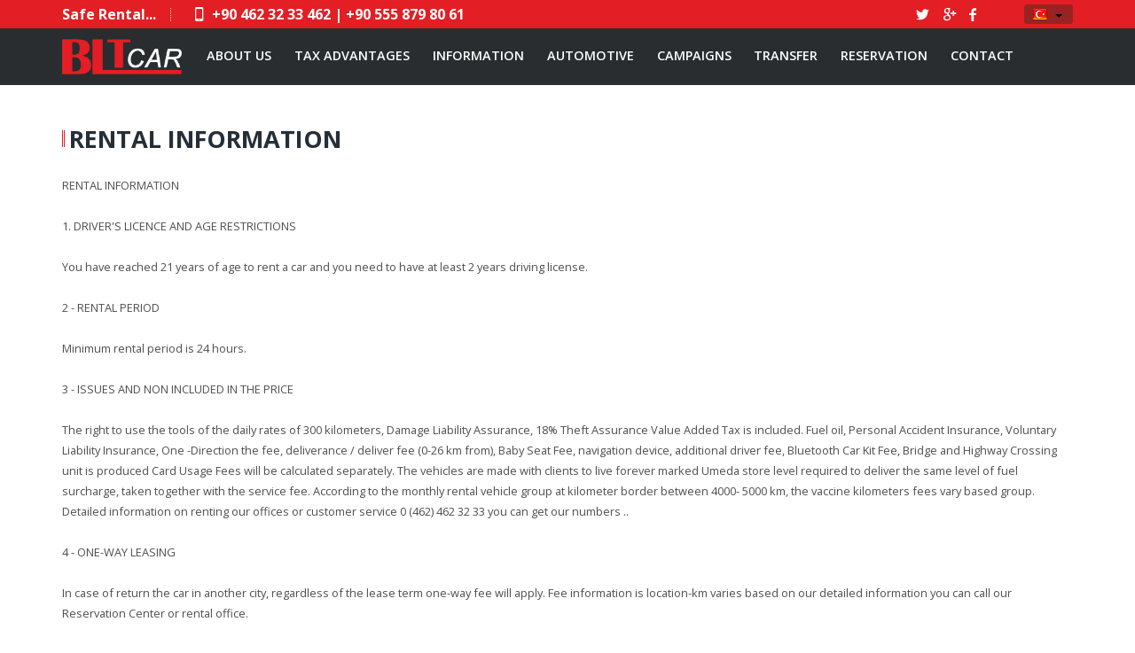

--- FILE ---
content_type: text/html; charset=utf-8
request_url: http://www.bltcarrental.com/en/rental-information
body_size: 17104
content:


<!DOCTYPE html>

<html xmlns="http://www.w3.org/1999/xhtml">
<head lang="en">
<meta http-equiv="X-UA-Compatible" content="IE=edge" /><meta http-equiv="content-type" content="text/html;charset=utf-8" /><meta http-equiv="content-language" content="en" /><meta name="copyright" content="Copyright  2016" /><meta name="robots" content="all" /><meta name="robots" content="index,follow" /><meta name="author" content="Blt Car Rental, info@bltcarrental.com" /><meta name="viewport" content="width=device-width, initial-scale=1, maximum-scale=1" /><link rel="stylesheet" href="/css/bootstrap.css" /><link rel="stylesheet" href="/plugins/revolution/css/settings.css" /><link rel="stylesheet" href="/css/fontello.css" />
    <!--[if IE 7]>
    <link rel="stylesheet" href="css/fontello-ie7.css" /><![endif]-->
    <link rel="stylesheet" href="/css/styles.css" /><link rel="stylesheet" href="/css/media-queries.css" /><!-- Google Tag Manager -->
<noscript><iframe src="//www.googletagmanager.com/ns.html?id=GTM-P34GKV"
height="0" width="0" style="display:none;visibility:hidden"></iframe></noscript>
<script>(function(w,d,s,l,i){w[l]=w[l]||[];w[l].push({'gtm.start':
new Date().getTime(),event:'gtm.js'});var f=d.getElementsByTagName(s)[0],
j=d.createElement(s),dl=l!='dataLayer'?'&l='+l:'';j.async=true;j.src=
'//www.googletagmanager.com/gtm.js?id='+i+dl;f.parentNode.insertBefore(j,f);
})(window,document,'script','dataLayer','GTM-P34GKV');</script>
<!-- End Google Tag Manager -->
<title>
	RENTAL INFORMATION - BLT Car Rental
</title><meta name="description" content="RENTAL INFORMATION" /><script>NS_CSM_td=2024332568;NS_CSM_pd=275116666;NS_CSM_u="/clm10";NS_CSM_col="af_collector_logstream_10.80.90.21";</script><script type="text/javascript">function sendTimingInfoInit(){setTimeout(sendTimingInfo,0)}function sendTimingInfo(){var wp=window.performance;if(wp){var c1,c2,t;c1=wp.timing;if(c1){var cm={};cm.ns=c1.navigationStart;if((t=c1.unloadEventStart)>0)cm.us=t;if((t=c1.unloadEventEnd)>0)cm.ue=t;if((t=c1.redirectStart)>0)cm.rs=t;if((t=c1.redirectEnd)>0)cm.re=t;cm.fs=c1.fetchStart;cm.dls=c1.domainLookupStart;cm.dle=c1.domainLookupEnd;cm.cs=c1.connectStart;cm.ce=c1.connectEnd;if((t=c1.secureConnectionStart)>0)cm.scs=t;cm.rqs=c1.requestStart;cm.rss=c1.responseStart;cm.rse=c1.responseEnd;cm.dl=c1.domLoading;cm.di=c1.domInteractive;cm.dcls=c1.domContentLoadedEventStart;cm.dcle=c1.domContentLoadedEventEnd;cm.dc=c1.domComplete;if((t=c1.loadEventStart)>0)cm.ls=t;if((t=c1.loadEventEnd)>0)cm.le=t;cm.tid=NS_CSM_td;cm.pid=NS_CSM_pd;cm.ac=NS_CSM_col;var xhttp=new XMLHttpRequest();if(xhttp){var JSON=JSON||{};JSON.stringify=JSON.stringify||function(ob){var t=typeof(ob);if(t!="object"||ob===null){if(t=="string")ob='"'+ob+'"';return String(ob);}else{var n,v,json=[],arr=(ob&&ob.constructor==Array);for(n in ob){v=ob[n];t=typeof(v);if(t=="string")v='"'+v+'"';else if(t=="object"&&v!==null)v=JSON.stringify(v);json.push((arr?"":'"'+n+'":')+String(v));}return(arr?"[":"{")+String(json)+(arr?"]":"}");}};xhttp.open("POST",NS_CSM_u,true);xhttp.send(JSON.stringify(cm));}}}}if(window.addEventListener)window.addEventListener("load",sendTimingInfoInit,false);else if(window.attachEvent)window.attachEvent("onload",sendTimingInfoInit);else window.onload=sendTimingInfoInit;</script></head>
<body lang="en">
    <form method="post" action="./rental-information" id="form1">
<div class="aspNetHidden">
<input type="hidden" name="__VIEWSTATE" id="__VIEWSTATE" value="/[base64]/[base64]/[base64]/[base64]/[base64]/[base64]/[base64]/HPC886myjKGvVyWkG8ob5s9zC4ybA==" />
</div>

<div class="aspNetHidden">

	<input type="hidden" name="__VIEWSTATEGENERATOR" id="__VIEWSTATEGENERATOR" value="37B22324" />
</div>
        <header>
            <div class="topbar">
                <div class="container">
                    <div class="row">
                        <div class="col-md-8">
                           <ul id="topmenu" style="font-weight:bold;font-size:16px;">
                                <li><a>Safe Rental...</a></li>
                                <li><a href="#"> <i class="icon-mobile"></i>  +90 462 32 33 462   |   +90 555 879 80 61</a></li>
                            </ul>
                            <div class="clearfix"></div>
                        </div>
                        <div class="col-sm-6 col-offset-sm-4 col-md-3">
                            <ul id="topsocial">
                                <li><a href="#"><i class="icon-facebook"></i></a></li>
                                <li><a href="#"><i class="icon-gplus"></i></a></li>
                                
                                <li><a href="#"><i class="icon-twitter"></i></a></li>
                            </ul>
                        </div>
                        <div class="col-sm-2 col-md-1">
                            <div class="dropdown pull-right" id="language">
                                <a id="dLabel" role="button" data-toggle="dropdown" data-target="#" href="#" class="btn_lang br_br"><span class="sr-only">Türkçe</span><span class="caret"></span></a>

                                <ul class="dropdown-menu" role="menu" aria-labelledby="dLabel">
                                    <li role="presentation"><a role="menuitem" href="/" class="br_br">Türkçe</a></li>
                                    <li role="presentation"><a role="menuitem" href="/ar/" class="es_es">Arabic</a></li>
                                </ul>
                            </div>
                        </div>
                    </div>
                </div>
            </div>
            <nav class="navbar" role="navigation">
                <div class="container">
                    <div class="navbar-header">
                        <button type="button" class="navbar-toggle" data-toggle="collapse" data-target=".navbar-ex1-collapse">
                            <span class="sr-only">Toggle navigation</span>
                            <span class="icon-bar"></span>
                            <span class="icon-bar"></span>
                            <span class="icon-bar"></span>
                        </button>
                        <a class="navbar-brand" href="/en/">
                            <img src="/img/logo.png" alt="Blt Car Rental" style="width:135px;height:40px;"></a>
                    </div>
                    <div class="collapse navbar-collapse navbar-ex1-collapse">
                        <ul class="nav navbar-nav">
                            
                            <li><a href="/en/about-us">ABOUT US</a></li>
                            
                            <li><a href="/en/tax-advantages">TAX ADVANTAGES</a></li>
                            
                            <li class="dropdown">
                                <a href="#" class="dropdown-toggle" data-toggle="dropdown">INFORMATION</a>
                                <ul class="dropdown-menu">
                                    <li><a href="/en/tools-receipt">TOOLS RECEIPT</a></li>
                                    <li><a href="/en/rental-information">RENTAL INFORMATION</a></li>
                                </ul>
                            </li>
                            <li><a href="/en/automotive">Automotive</a></li>
                            <li><a href="/en/campaigns">Campaigns</a></li>
                            <li><a href="/en/transfer">Transfer</a></li>
                            <li><a href="/en/reservation">Reservation</a></li>
                            <li><a href="/en/contact">CONTACT</a></li>
                        </ul>
                    </div>
                </div>
            </nav>
            

        </header>
        
    <section>
		<div class="container">
        
				<div class="row pagetitle">
					<div class="col-xs-12">
						<h2>RENTAL INFORMATION</h2>
					</div>
				</div>	
				<div class="row company">
					<div class="clearfix visible-xs visible-sm"></div>
					<div class="col-md-12 team">
						<p>
	<span id="result_box" lang="en"><span title="KİRALAMA BİLGİLERİ

">RENTAL INFORMATION</span><br />
	<br />
	<span title="1- SÜRÜCÜ BELGESİ VE KİRALAMA YAŞI SINIRLAMALARI

">1. DRIVER&#39;S LICENCE AND AGE RESTRICTIONS</span><br />
	<br />
	<span title="Araç kiralamak için 21 yaşını doldurmuş olmanız ve en az 2 yıllık ehliyet sahibi olmanız gerekmektedir.

">You have reached 21 years of age to rent a car and you need to have at least 2 years driving license.</span><br />
	<br />
	<span title="2 - KİRALAMA SÜRESİ

">2 - RENTAL PERIOD</span><br />
	<br />
	<span title="En az kiralama süresi 24 saattir.

">Minimum rental period is 24 hours.</span><br />
	<br />
	<span title="3 - FİYATLARA DAHİL OLAN VE OLMAYAN HUSUSLAR

">3 - ISSUES AND NON INCLUDED IN THE PRICE</span><br />
	<br />
	<span title="Fiyatlara araçların günlük 300 kilometrede kullanım hakkı, Hasar Sorumluluk Güvencesi, Hırsızlık Güvencesi ile %18 Katma Değer Vergisi dahildir.">The right to use the tools of the daily rates of 300 kilometers, Damage Liability Assurance, 18% Theft Assurance Value Added Tax is included. </span><span title="Akaryakıt, Ferdi Kaza Sigortası, İhtiyari Mali Mesuliyet Sigortası,Tek -Yön Ücreti, Teslim Etme / Teslim Alma Ücreti(0-26 km arası), Bebek Koltuğu Ücreti, Navigasyon cihazı, Ek Sürücü Ücreti, Bluetooth Araç Kiti Ücreti, Köprü ve Otoyol Geçiş">Fuel oil, Personal Accident Insurance, Voluntary Liability Insurance, One -Direction the fee, deliverance / deliver fee (0-26 km from), Baby Seat Fee, navigation device, additional driver fee, Bluetooth Car Kit Fee, Bridge and Highway Crossing </span><span title="Cihaz- Kart Kullanım Ücreti ayrıca hesaplanır.">unit is produced Card Usage Fees will be calculated separately. </span><span title="Araçların müşteriye süzleşmede işaretli depo seviyesi ile yapılır aynı seviyede teslimi istenir, yakıt farkı, hizmet ücreti ile birlikte alınır.">The vehicles are made with clients to live forever marked Umeda store level required to deliver the same level of fuel surcharge, taken together with the service fee. </span><span title="Aylık kiralamalarda kilometre sınırı araç grubuna göre 4000- 5000 km arasında, kilometre aşım ücreti ise grup bazında değişiklik göstermektedir.">According to the monthly rental vehicle group at kilometer border between 4000- 5000 km, the vaccine kilometers fees vary based group. </span><span title="Detaylı bilgiyi kiralama ofislerimizden veya müşteri hizmetleri 0(462) 32 33 462 numaramızdan alabilirsiniz..

">Detailed information on renting our offices or customer service 0 (462) 462 32 33 you can get our numbers ..</span><br />
	<br />
	<span title="4 - TEK-YÖNLÜ KİRALAMALAR

">4 - ONE-WAY LEASING</span><br />
	<br />
	<span title="Aracın başka bir şehirde iadesi durumunda, kira süresine bakılmaksızın Tek-Yön ücreti uygulanır.">In case of return the car in another city, regardless of the lease term one-way fee will apply. </span><span title="Ücret bilgileri lokasyon km bazında değişiklik göstermekte olup detaylı bilgiyi Rezervasyon Merkezi'miz yada kiralama ofislerimizden arayarak öğrenebilirsiniz.

">Fee information is location-km varies based on our detailed information you can call our Reservation Center or rental office.</span><br />
	<br />
	<span title="5 - İLAVE SÜRÜCÜLER

">5 - ADDITIONAL DRIVERS</span><br />
	<br />
	<span title="Aracın, kiralayan şahıs dışındaki kişi / kişilerce kullanılabilmesi;">The vehicle, hired people outside person / persons be used; </span><span title="ilave sürücü / sürücülere ait Sürücü Belgesi bilgilerinin, ücret karşılığında olmak üzere, Kira Sözleşmesinin üzerinde gösterilmesi ile mümkündür.">additional driver / drivers of driver&#39;s license information, including fee, it is possible to show on the Lease Agreement. </span><span title="Aksi durumun belirlenmesi ve /veya her hangi kaza durumunda tüm güvenceler geçersiz sayılarak gerek kiralayan ve gerekse aracı kullanan kişi / kişiler ayrı ayrı ve müştereken sorumlu tutulurlar.">Otherwise, the determination of and / or in the event of accident, renter must use all the guarantees deemed invalid and both vehicle / person are kept separately and jointly responsible. </span><span title="Fiyat ve ayrıntılı bilgi için Rezervasyon Merkezi arayabilirsiniz

">Price and for more information you can call Reservation Center</span><br />
	<br />
	<span title="6 - TESLİM ETME VE TESLİM ALMA

">6 - DELIVERY AND RECEIPT</span><br />
	<br />
	<span title="BLT CAR RENTAL ofislerinin bulunduğu şehir ve beldelerde, ilçe belediye sınırları içerisinde olması koşulu ile, ofis müsaitliğine göre, araçların müşteriye teslimi ve müşterinden teslim alınması (0- 30 Km Kadar ) ücretsizdir.">BLT CAR RENTAL offices in cities and towns is found, the district municipal boundaries to be in condition, according to the office availability, delivery vehicles to customers and receipt from the customer (0- 30 Km until you are free). </span><span title="Ancak BLT CAR RENTAL ofisinin bulunmadığı şehir ve yörelerde yapılacak teslim etme ve teslim alma hizmetlerine ücret uygulanır.">However BLT CAR RENTAL offices charged with handing over of the city and the region will be held in the absence and pick-up service is applied. </span><span title="Daha fazla bilgi için Rezervasyon Merkezimizi veya Satış Ofislerimizi arayabilirsiniz.

">You can call our Reservation Center or our Sales Office for more information.</span><br />
	<br />
	<span title="8- TESLİM GECİKMELERİ

">8. DELIVERY DELAYS</span><br />
	<br />
	<span title="Araçların iadesinde 3 saate kadar yaşanan gecikmelerde, her saat için, sözleşmede uygulanan kira fiyatının 1/3'ü, 3 saati aşan gecikmelerde 1 günlük kira fiyatı alınır.

">Delays in the return of vehicles up to 3 hours for each hour, the price of the lease contract is applied in 1/3, received 1 daily rental rates of more than 3 hours.</span><br />
	<br />
	<span title="9- ÖDEME

">9. PAYMENT</span><br />
	<br />
	<span title="Kiralamanın toplam tutarı sözleşmenin başlangıcında Visa, Master Card (veya bilinen diğer kredi kartlarından biri) ile veya Nakit olarak tahsil edilir.

">At the beginning of the total amount of the rental agreement Visa, Master Card (or one of the other known credit card) will be charged with, or in cash.</span><br />
	<br />
	<span title="10- TRAFİK CEZALARI

">10. TRAFFIC FINES</span><br />
	<br />
	<span title="Trafik yasalarına uyulmamasından doğacak her türlü sorumluluk ve maddi ceza kiracıya aittir.">Any dispute resulting from failure to comply with traffic laws and fines are the responsibility of the tenant. </span><span title="Araçların hangi nedenle olursa olsun resmi veya yerel makamlar tarafından tutulması nedeni ile geçecek zaman, sözleşme süresi içerisinde kabul edilir.
">No matter what reason the vehicles will pass because of the time held by the public or local authorities, it is considered in the contract period.</span><br />
	<span title="11- ÖNEMLİ BİLGİLER
">11. IMPORTANT INFORMATION</span><br />
	<span title=".

">.</span><br />
	<br />
	<span title="Herhangi bir kaza veya aracın çalınması durumunda, aracın yeri değiştirilmeden kazanın şekline uygun kaza tespit tutanağı tutulması yada en yakın polis veya jandarma karakoluna başvurularak kaza, hırsızlık ve alkol tespit raporları alınması ve alınan belgelerin kiralama ofisine bilgi vererek.7/24 hizmet veren (0555 879">In case of theft of any accident, the vehicle&#39;s location by contacting changed from the boiler to the shape of the appropriate accident to the nearest police or gendarme station or the keeping of finding report accidents, theft and information on alcohol to be identified reports and the documents received in the rental office vererek.7 / 24 serving (0555 879 </span><span title="80 61) numaralı Tam Destek Hattını arayarak destek alabilecektir.">80 61) number will be able to get support by calling the Full support Line. </span><span title="Kaza durumunda evrakların tamam olmaması halinde satın alınan tüm güvenceler geçersiz sayılarak meydana gelen her türlü zarar, 3`cü şahıslara verilen maddi ve manevi kayıpları da içermek üzere kiracıdan tahsil edilir.">All kinds of documents invalidated in the event of accidents occurring in the absence of any assurances purchased complete loss 3`c the parties, the material and will be charged to the lessee, including his spiritual losses. </span><span title="Aracın arızalanması veya herhangi bir nedenle desteğe ihtiyaç duyulması durumunda, 7/24 hizmet veren 0555 879 80 61 nolu telefondan yardım temin edilmesi gerekmektedir.
">In case of malfunction of the vehicle or any other reason is needed to support that 7/24 0555 879 80 61 No. phone assistance should be provided.</span><br />
	<span title="12- GÜVENCELER
">12. GUARANTEES</span><br />
	<span title=".

">.</span><br />
	<br />
	<span title="Güvencelerimiz hakkında açıklama aşağıda yer almaktadır.">clarification on our assurance is given below. </span><span title="Açıklamalar genel ve bilgi amaçlıdır.">Explanations are for general and information. </span><span title="BLT CAR RENTAL bu bilgileri zaman içerisinde değiştirme hakkını saklı tutar.">BLT CAR RENTAL reserves the right to change the course of time this information. </span><span title="Rezervasyonunuza dahil olan güvenceler fiyat teklifinizde ve/ veya rezervasyon konfirmasyonunuzda yer almaktadır.">guarantees included in your reservation price quote on your and / or your reservation is located konfirmasyonu. </span><span title="Fiyatlarınıza dahil olmayan güvenceleri kiralama başlangıcında satış ofislerimizden satın alabilirsiniz.">You can buy the lease start securing our sales offices not included in your price. </span><span title="Geçerli limitlerle ilgili detaylı bilgiyi de satış ofislerimizden alabilirsiniz.
">You can also get detailed information about the current limits of our sales offices.</span><br />
	<span title="%2 Muafiyetli Hasar- Kaza Güvencesi : Aracın hasarı ile ilgili bir güvencedir.">2% deductible damaged feed Accident Assurance: An assurance regarding the damage of the vehicle. </span><span title="Fiyata dahil olan güvencedir.

">The assurance is included in the price.</span><br />
	<br />
	<span title="İhtiyari Mali Mesuliyet Güvenceleri : 3. Şahıslara verilen zararları kapsayan güvencelerdir.

">Optional Liability Assurance: 3. assurance are covering damages to individuals.</span><br />
	<br />
	<span title="Mini Hasar Sigortası : BLT CAR RENTAL tarafından belirlenen tutarın altında kalan hasarlarda müşteri beyanı ile onarım güvencesidir.

">Mini Damage Insurance: BLT CAR RENTAL in damage remaining below the amount specified by the customer is restoration assurance statement.</span><br />
	<br />
	<span title="Ferdi Kaza Sigortası : Sürücü ve araç içindeki kişileri trafik sigorta limitleri dahilinde güvence altına alan bir sigortadır.

">Personal Accident Insurance: Drive traffic and guaranteeing people within the limits of the car insurance is an insurance.</span><br />
	<br />
	<span title="Araç Kiralama Bilgilendirme Formunda Okuduklarınız Bilgilendirme Amaçlı Olup daha Daha Detaylı Bilgileri Kiralama Ofislerinden Alabilirsiniz.
">Car Hire Information Sheet are for information purposes Read more whether more detailed information you can take from rental office.</span><br />
	<span title="13- REZERVASYON İPTALİ -ÖN ÖDEME İADESİ

">13. CANCELLATION OF RESERVATION -Pre PAYMENT RETURN</span><br />
	<br />
	<span title="Rezervasyon saatinden 48 saat öncesine kadar iptal bildirimi gelmeyen müşterilerden 40 TL, 12 saat öncesine kadar iptal bildirimi yapmayan müşterilerden ise 1 günlük ücret kesintisi yapılarak iade işlemi gerçekleşecektir.">Reservation hours notice of cancellation 48 hours prior to arrival of 40 per customer, and the customers who make a cancellation notice 12 hours before returning to the first day of wage proceeding will be held.</span></span></p>

					</div>
				</div>
				<hr />
		</div>
	</section>

        <footer>
            <div class="middlefoot">
                <div class="container">
                    <div class="row" style="margin-top: 25px;">
                        <div class="col-xs-12 col-sm-6 col-md-4 about">
                            <h2>HEAD OFFICE INFORMATION</h2>
                            <p>
                                Telephone: +90 462 32 33 462 - +90 555 879 80 61<br />
                                Yavuz Selim Bulvarı Zeytinlik Sok. Tanjant Kilpa Arkası Midilli Apt. No:10 Kat: 2 Ortahisar / Trabzon
                            </p>
                            <a href="/en/contact">Google maps</a>
                        </div>
                        <div class="col-xs-12 col-sm-6 col-md-3">
                            <h2>QUICK MENU</h2>
                            <ul>
                                <li><i class="icon-plus"></i><a href="/en/">Homepage</a></li>
                                <li><i class="icon-plus"></i><a href="/en/about-us">About Us</a></li>
                                <li><i class="icon-plus"></i><a href="/en/contact">Contact</a></li>
                            </ul>
                        </div>

                        <div class="col-xs-12 col-sm-6 col-md-3">
                            <h2>SERVICES</h2>
                            <ul>
                                <li><i class="icon-plus"></i><a href="/en/automotive">Automotive</a></li>
                                <li><i class="icon-plus"></i><a href="/en/campaigns">Campaigns</a></li>
                                <li><i class="icon-plus"></i><a href="/en/Tax Advantages">Tax Advantages</a></li>
                                <li><i class="icon-plus"></i><a href="/en/reservation">Reservation</a></li>
                            </ul>
                        </div>
                        <div class="col-xs-12 col-sm-6 col-md-2">
                            <h2>Our principles</h2>
                            <ul>
                                <li><i class="icon-plus"></i> Professional Team</li>
                                <li><i class="icon-plus"></i> Quality Service</li>
                                <li><i class="icon-plus"></i> Customer Satisfaction</li>
                                <li><i class="icon-plus"></i> High Model Tools</li>
                            </ul>
                        </div>
                    </div>
                </div>
            </div>
            <div class="bottomfoot">
                <div class="container">
                    <div class="row">
                        <div class="col-xs-12 col-md-6">
                            <p>Copyright © 2016 | <a href="/" title="trabzon araç kiralama">BLT Car Rental</a>  | Web: <a href="http://www.kupamedya.com" target="_blank" title="web çözümleri">Kupa Medya</a></p>
                        </div>
                        <div class="col-xs-12 col-md-6">
                            <ul class="social">
                                
                                <li><a href="https://www.instagram.com/blt_car_rental_/" class="instagram"><i class="icon-instagram"></i></a></li>
                                <li><a href="#" class="gplus"><i class="icon-gplus"></i></a></li>
                                <li><a href="#" class="twitter"><i class="icon-twitter"></i></a></li>
                                <li><a href="https://www.facebook.com/61bltcarrental61/" class="facebook"><i class="icon-facebook"></i></a></li>
                            </ul>
                        </div>
                    </div>
                </div>
            </div>
        </footer>
        <script src="/ajax.googleapis.com/ajax/libs/jquery/1.9.1/jquery.min.js"></script>
		<script>window.jQuery || document.write("<script src=\"/js/jquery-1.9.1.min.js\"")</script>
		<script src="/js/respond.min.js"></script>
		<script src="/js/bootstrap.min.js" ></script>
		<script src="/js/retina.js" ></script>
		<script src="/js/placeholder.js" ></script>
		<script src="/js/jquery.scrollTo-1.4.3.1-min.js" ></script>
		<script src="/plugins/revolution/js/jquery.themepunch.plugins.min.js"></script>
		<script src="/plugins/revolution/js/jquery.themepunch.revolution.min.js"></script>
		<script src="/js/script.js"  ></script>
    </form>
</body>
</html>


--- FILE ---
content_type: text/html; charset=utf-8
request_url: http://www.bltcarrental.com/js/retina.js
body_size: 7802
content:

<!DOCTYPE html>
<html xmlns="http://www.w3.org/1999/xhtml">
<head lang="tr">
    <script type="text/javascript">
        function takvimac() {
            window.open('/popuptakvim.aspx?ctlid=ContentPlaceHolder1_txtalis', 'Calendar', 'scrollbars=no,resizable=no,top=150,right=150,width=240,height=220');
            return false;
        }
        function takvimac2() {
            window.open('/popuptakvim.aspx?ctlid=ContentPlaceHolder1_txtteslim', 'Calendar', 'scrollbars=no,resizable=no,top=150,right=150,width=240,height=220');
            return false;
        }
    </script>
  <link rel="stylesheet" href="/dist/css/lightbox.min.css">
<meta http-equiv="X-UA-Compatible" content="IE=edge" /><meta http-equiv="content-type" content="text/html;charset=UTF-8" /><meta http-equiv="content-language" content="tr" /><meta name="copyright" content="Copyright  2016" /><meta name="robots" content="all" /><meta name="robots" content="index,follow" /><meta name="author" content="Blt Car Rental, info@bltcarrental.com" /><meta name="abstract" content="Trabzon Araç Kiralama, Ortahisar Kiralık Araç, Kiralık araba fiyatları" /><meta name="viewport" content="width=device-width, initial-scale=1, maximum-scale=1" /><link rel="icon" type="image/png" href="/icon.png" /><link rel="stylesheet" href="/css/bootstrap.css" /><link rel="stylesheet" href="/plugins/revolution/css/settings.css" /><link rel="stylesheet" href="/css/fontello.css" />
    <!--[if IE 7]>
    <link rel="stylesheet" href="../css/fontello-ie7.css" /><![endif]-->
    <link rel="stylesheet" href="/css/styles.css" /><link rel="stylesheet" href="/css/media-queries.css" />
    <!-- Google Tag Manager -->
<noscript><iframe src="//www.googletagmanager.com/ns.html?id=GTM-P34GKV"
height="0" width="0" style="display:none;visibility:hidden"></iframe></noscript>
<script>(function(w,d,s,l,i){w[l]=w[l]||[];w[l].push({'gtm.start':
new Date().getTime(),event:'gtm.js'});var f=d.getElementsByTagName(s)[0],
j=d.createElement(s),dl=l!='dataLayer'?'&l='+l:'';j.async=true;j.src=
'//www.googletagmanager.com/gtm.js?id='+i+dl;f.parentNode.insertBefore(j,f);
})(window,document,'script','dataLayer','GTM-P34GKV');</script>
<!-- End Google Tag Manager -->

<title>
	Kiralık 0 Fiyatları - BLT Car Rental
</title><meta name="description" content="Trabzon Kiralık 0 Fiyatları" /><script>NS_CSM_td=2024332711;NS_CSM_pd=275116666;NS_CSM_u="/clm10";NS_CSM_col="af_collector_logstream_10.80.90.21";</script><script type="text/javascript">function sendTimingInfoInit(){setTimeout(sendTimingInfo,0)}function sendTimingInfo(){var wp=window.performance;if(wp){var c1,c2,t;c1=wp.timing;if(c1){var cm={};cm.ns=c1.navigationStart;if((t=c1.unloadEventStart)>0)cm.us=t;if((t=c1.unloadEventEnd)>0)cm.ue=t;if((t=c1.redirectStart)>0)cm.rs=t;if((t=c1.redirectEnd)>0)cm.re=t;cm.fs=c1.fetchStart;cm.dls=c1.domainLookupStart;cm.dle=c1.domainLookupEnd;cm.cs=c1.connectStart;cm.ce=c1.connectEnd;if((t=c1.secureConnectionStart)>0)cm.scs=t;cm.rqs=c1.requestStart;cm.rss=c1.responseStart;cm.rse=c1.responseEnd;cm.dl=c1.domLoading;cm.di=c1.domInteractive;cm.dcls=c1.domContentLoadedEventStart;cm.dcle=c1.domContentLoadedEventEnd;cm.dc=c1.domComplete;if((t=c1.loadEventStart)>0)cm.ls=t;if((t=c1.loadEventEnd)>0)cm.le=t;cm.tid=NS_CSM_td;cm.pid=NS_CSM_pd;cm.ac=NS_CSM_col;var xhttp=new XMLHttpRequest();if(xhttp){var JSON=JSON||{};JSON.stringify=JSON.stringify||function(ob){var t=typeof(ob);if(t!="object"||ob===null){if(t=="string")ob='"'+ob+'"';return String(ob);}else{var n,v,json=[],arr=(ob&&ob.constructor==Array);for(n in ob){v=ob[n];t=typeof(v);if(t=="string")v='"'+v+'"';else if(t=="object"&&v!==null)v=JSON.stringify(v);json.push((arr?"":'"'+n+'":')+String(v));}return(arr?"[":"{")+String(json)+(arr?"]":"}");}};xhttp.open("POST",NS_CSM_u,true);xhttp.send(JSON.stringify(cm));}}}}if(window.addEventListener)window.addEventListener("load",sendTimingInfoInit,false);else if(window.attachEvent)window.attachEvent("onload",sendTimingInfoInit);else window.onload=sendTimingInfoInit;</script></head>
<body lang="tr">
    <form method="post" action="./retina.js" id="form1">
<div class="aspNetHidden">
<input type="hidden" name="__EVENTTARGET" id="__EVENTTARGET" value="" />
<input type="hidden" name="__EVENTARGUMENT" id="__EVENTARGUMENT" value="" />
<input type="hidden" name="__VIEWSTATE" id="__VIEWSTATE" value="/[base64]/gAoWWc3c3kwi/CXSJ5JKc8kBYr7F1rzf8=" />
</div>

<script type="text/javascript">
//<![CDATA[
var theForm = document.forms['form1'];
if (!theForm) {
    theForm = document.form1;
}
function __doPostBack(eventTarget, eventArgument) {
    if (!theForm.onsubmit || (theForm.onsubmit() != false)) {
        theForm.__EVENTTARGET.value = eventTarget;
        theForm.__EVENTARGUMENT.value = eventArgument;
        theForm.submit();
    }
}
//]]>
</script>


<script src="/WebResource.axd?d=3ooiJ7vTCVIMdiRkKSYBp-7S9tJDFxuLS4ClKYwRkpWs3dH6Qc0X_3Y0-DAJn1hgY7xGuPZKOGuOUxfrE7b3dBZcwXFSWO_Hxk8KEfHAHOw1&amp;t=638286187360000000" type="text/javascript"></script>


<script src="/ScriptResource.axd?d=AfCRhD4O68IGnxkkna8jgBoueH1KthjdilAxSUK1XmSPVD2yemYPEmGjItcpVI8jfEYuUhWfBtr0ooq57FtVXmNOSRYQUqWJjL0Se39YordpjrMyQjsccol-c7jhz-2NrAliFvqpdugOBfj8qvGO7f5Uy6aMwPyKAReRuqM6EkmFpf2M4PEqrO6wV4-I7XLW0&amp;t=13798092" type="text/javascript"></script>
<script type="text/javascript">
//<![CDATA[
if (typeof(Sys) === 'undefined') throw new Error('ASP.NET Ajax client-side framework failed to load.');
//]]>
</script>

<script src="/ScriptResource.axd?d=e3BL6DciAYW0YONJbk8WTgvajH0jH4AXosL6H1i8nu7fA5c4EbuvX5Rftd5k4kCK-D_wt7uFjV5RRH7arCZcw9T6-6slEWjy5gPpLtt_Sf4zkRnWEsoJUtWJoiyn19LUXSgbBKzjyejqlQwK8svvyIUWT3a0Rn-L6wkbCOSaX23IzYTgbgEuXFLhDM_exk0s0&amp;t=13798092" type="text/javascript"></script>
<div class="aspNetHidden">

	<input type="hidden" name="__VIEWSTATEGENERATOR" id="__VIEWSTATEGENERATOR" value="793DD99F" />
	<input type="hidden" name="__EVENTVALIDATION" id="__EVENTVALIDATION" value="/[base64]/e1pLWQd/q1NxRleCf+06MdOyGij9ZKLZXfv1//F5EnpN9pNeox38YKMWusZRR3UXkayODfmKGpNlXI0uc3xQLtB8nTETiyUSABYjZ8gSa0y0dtBDvsNOl7k8Krk/IOarrFAk4qdmo32Us8RF3prtfA37RF4D892/WGdCQriWis8DEVWAvlhWhfQXu6mzG0zI+A+SUB6NQijWm7UWADoEg0dl2xFJMYNIaBg+HWj/3SP9bFsRzSrk6Vk9Z62L3v7v9vkP1Rxy/kP1QfGUg6DbVnJh5o7flNVmBSRpWbqsTYfPaOehLZeK5bhKTVqZ0+IS+uFT4WgNcmw0PeZPKWhUKq+nyJgfk2eftBIeCA4YrG180Qff4+JsL0TQ5Mxhsr1Pu8ylP+spkoImFmuSiw7HCUdmeSXEU/5+qb96ZRSHcbdSXK5dm5qW91nxfcFA0taXbZctLRsdqNesSJ+qQWxB/BPUKL/OSb665Qoy3oyjkPZl4AcOhBELxVd1gJ7yts0EFi1EXsBfi2qLSK2mkGhZ1ymi7jtbCkZuHv78s/jsR1mtQnkHw/Ynd8owgK37O5tKMxNcWdJWH0DYIMWFY5lvX2aDVR9J4n0ZfQn8Jp5CFID8/50uEXHawMsm009N8Tm5fT5DOdQlu74h2HwXBSxVgFMMJE8t7DDyK67od1zdU1QK2gIeKJvSqIE9Mnr+RT48kBtfr+4QthabIMv5sBcDHzjiw9gWbPMu3DYTcWQpwUqvpz+vuTu6iBauM1ben+azLqj8laHRiug7Nsn1wgsuiaHsGJaTsXjArjN/LQs/wk8JuC/[base64]/kJYqSWko7j72KDCd+ukI7Pca7nFm6jXKaEHn97u/IYB2EEHGLzW0oR+VcxLC55elG5Z68XU9uoTfj2BZWb+i16MKHsVQ==" />
</div>
        <header>
            <div class="topbar">
                <div class="container">
                    <div class="row">
                        <div class="col-md-8">
                            <ul id="topmenu" style="font-weight:bold;font-size:16px;">
                                <li><a>Kiralamada Güven...</a></li>
                                <li><a href="#"> <i class="icon-mobile"></i>   +90 555 879 80 61</a></li>
                            </ul>
                            <div class="clearfix"></div>
                        </div>
                        <div class="col-sm-6 col-offset-sm-4 col-md-3">
                            <ul id="topsocial">
                                <li><a href="https://www.facebook.com/61bltcarrental61/"><i class="icon-facebook"></i></a></li>
                                <li><a href="https://www.linkedin.com/company/blt-car-rental/"><i class="icon-linkedin"></i></a></li>
                                <li><a href="https://www.instagram.com/blt.car"><i class="icon-instagram"></i></a></li>
                            </ul>
                        </div>
                        <div class="col-sm-2 col-md-1">
                            <div class="dropdown pull-right" id="language">
                                <a id="dLabel" role="button" data-toggle="dropdown" data-target="#" href="#" class="btn_lang en_gb"><span class="sr-only">English</span><span class="caret"></span></a>

                                <ul class="dropdown-menu" role="menu" aria-labelledby="dLabel">
                                    <li role="presentation"><a role="menuitem" href="/en/" class="en_gb">English</a></li>
                                    <li role="presentation"><a role="menuitem" href="/ar/" class="es_es">Arabic</a></li>
                                </ul>
                            </div>
                        </div>
                    </div>
                </div>
            </div>
            <nav class="navbar" role="navigation">
                <div class="container">
                    <div class="navbar-header">
                        <button type="button" class="navbar-toggle" data-toggle="collapse" data-target=".navbar-ex1-collapse">
                            <span class="sr-only">Toggle navigation</span>
                            <span class="icon-bar"></span>
                            <span class="icon-bar"></span>
                            <span class="icon-bar"></span>
                        </button>
                        <a class="navbar-brand" href="/">
                            <img src="/img/logo.png" alt="Blt Car Rental" style="width:135px;height:40px;"></a>
                    </div>
                    <div class="collapse navbar-collapse navbar-ex1-collapse">
                        <ul class="nav navbar-nav">
                            
                            <li><a href="/kurumsal">KURUMSAL</a></li>
                            
                            <li><a href="/vergisel-avantajlar">VERGİSEL AVANTAJLAR</a></li>
                            
                            <li><a href="/araclar">ARAÇLAR</a></li>
                            <li class="dropdown">
                                <a href="#" class="dropdown-toggle" data-toggle="dropdown">BİLGİLENDİRME</a>
                                <ul class="dropdown-menu">
                                    <li><a href="/arac-teslim-alma">ARAÇ TESLİM ALMA</a></li>
                                    <li><a href="/kiralama-bilgileri">KİRALAMA BİLGİLERİ</a></li>
                                </ul>
                            </li>
                            <li><a href="/kampanyalar">KAMPANYALAR</a></li>
                            <li><a href="/transfer">TRANSFER</a></li>
                            <li><a href="/rezervasyon">REZERVASYON</a></li>
                            <li><a href="/iletisim">BİZE ULAŞIN</a></li>
                        </ul>
                    </div>
                </div>
            </nav>
            

        </header>
        
    <script type="text/javascript">
//<![CDATA[
Sys.WebForms.PageRequestManager._initialize('ctl00$ContentPlaceHolder1$ScriptManager1', 'form1', ['fctl00$ContentPlaceHolder1$UpdatePanel1','ContentPlaceHolder1_UpdatePanel1'], [], [], 90, 'ctl00');
//]]>
</script>

    <section id="car">
        <div class="container">
            <article id="ContentPlaceHolder1_fd">
                
                <div class="row extrainfo">
                    <div class="col-md-12">
                        <ul class="nav nav-tabs alt" id="tab-car2">
                        </ul>
                        <div>
                        </div>
                        <div class="tab-content alt" style="padding: 10px;">
                            <div class="tab-pane active" id="features">
                                <div id="ContentPlaceHolder1_UpdatePanel1">
	
                                        <span id="ContentPlaceHolder1_label"></span>
                                        <div class="row">
                                            <div class="col-md-6">
                                                <div class="col-md-6">
                                                    <div class="form-group">
                                                        <label for="name">Ad Soyad:</label>
                                                        <input name="ctl00$ContentPlaceHolder1$txtad" type="text" id="ContentPlaceHolder1_txtad" class="form-control" placeholder="Firma Adı / Ad Soyad" />
                                                    </div>

                                                    <div class="form-group">
                                                        <label for="surname">Telefon:</label>
                                                        <input name="ctl00$ContentPlaceHolder1$txttel" type="text" id="ContentPlaceHolder1_txttel" class="form-control" placeholder="Telefon Numaranız" />
                                                    </div>
                                                </div>
                                                <div class="col-md-6">
                                                    <div class="form-group">
                                                        <label for="email">Email:</label>
                                                        <input name="ctl00$ContentPlaceHolder1$txtmail" type="text" id="ContentPlaceHolder1_txtmail" class="form-control" placeholder="Email Adresiniz" />
                                                    </div>
                                                    <div class="form-group">
                                                        <label for="phone">Araç:</label>
                                                        <input name="ctl00$ContentPlaceHolder1$txtteslimyeri" type="text" value="JS RETİNA.JS" id="ContentPlaceHolder1_txtteslimyeri" class="form-control" />
                                                    </div>
                                                </div>
                                            </div>
                                            <div class="col-md-6">
                                                
                                                <div class="col-md-6">
                                                    <div class="form-group">
                                                        <label for="name">Alış Tarihi:</label>
                                                        <input name="ctl00$ContentPlaceHolder1$txtalis" type="text" id="ContentPlaceHolder1_txtalis" class="form-control" placeholder="Alış Tarihi" style="width:88%;" />
                                                        <p style="float: right; margin-top: -32px;">
                                                            <input type="submit" name="ctl00$ContentPlaceHolder1$Button1" value="..." onclick="javascript:return takvimac();" id="ContentPlaceHolder1_Button1" /></p>

                                                    </div>
                                                    <div class="form-group">
                                                        <label for="surname">Alış Saati:</label>
                                                        <select name="ctl00$ContentPlaceHolder1$drpalis" id="ContentPlaceHolder1_drpalis" class="form-control">
		<option selected="selected" value="Seçiniz">Se&#231;iniz</option>
		<option value="00:00">00:00</option>
		<option value="01:00">01:00</option>
		<option value="02:00">02:00</option>
		<option value="03:00">03:00</option>
		<option value="04:00">04:00</option>
		<option value="05:00">05:00</option>
		<option value="06:00">06:00</option>
		<option value="07:00">07:00</option>
		<option value="08:00">08:00</option>
		<option value="09:00">09:00</option>
		<option value="10:00">10:00</option>
		<option value="11:00">11:00</option>
		<option value="12:00">12:00</option>
		<option value="13:00">13:00</option>
		<option value="14:00">14:00</option>
		<option value="15:00">15:00</option>
		<option value="16:00">16:00</option>
		<option value="17:00">17:00</option>
		<option value="18:00">18:00</option>
		<option value="19:00">19:00</option>
		<option value="20:00">20:00</option>
		<option value="21:00">21:00</option>
		<option value="22:00">22:00</option>
		<option value="23:00">23:00</option>

	</select>
                                                    </div>
                                                    <div class="form-group">
                                                        <label for="surname">Alış Yeri:</label>
                                                        <select name="ctl00$ContentPlaceHolder1$drpalisyeri" id="ContentPlaceHolder1_drpalisyeri" class="form-control">
		<option selected="selected" value="Seçiniz">Se&#231;iniz</option>
		<option value="TRABZON HAVALİMANI">Trabzon Havalimanı</option>
		<option value="Trabzon Merkez Ofis Meydan">Trabzon Merkez Ofis Meydan</option>

	</select>
                                                    </div>
                                                </div>
                                                <div class="col-md-6">
                                                    <div class="form-group">
                                                        <label for="email">Teslim Tarihi:</label>
                                                        <input name="ctl00$ContentPlaceHolder1$txtteslim" type="text" id="ContentPlaceHolder1_txtteslim" class="form-control" placeholder="Teslim Tarihi" style="width:88%;" />
                                                        <p style="float: right; margin-top: -32px;">
                                                            <input type="submit" name="ctl00$ContentPlaceHolder1$Button2" value="..." onclick="javascript:return takvimac2();" id="ContentPlaceHolder1_Button2" /></p>
                                                    </div>
                                                    <div class="form-group">
                                                        <label for="phone">Teslim Saati:</label>
                                                        <select name="ctl00$ContentPlaceHolder1$drpteslim" id="ContentPlaceHolder1_drpteslim" class="form-control">
		<option selected="selected" value="Seçiniz">Se&#231;iniz</option>
		<option value="00:00">00:00</option>
		<option value="01:00">01:00</option>
		<option value="02:00">02:00</option>
		<option value="03:00">03:00</option>
		<option value="04:00">04:00</option>
		<option value="05:00">05:00</option>
		<option value="06:00">06:00</option>
		<option value="07:00">07:00</option>
		<option value="08:00">08:00</option>
		<option value="09:00">09:00</option>
		<option value="10:00">10:00</option>
		<option value="11:00">11:00</option>
		<option value="12:00">12:00</option>
		<option value="13:00">13:00</option>
		<option value="14:00">14:00</option>
		<option value="15:00">15:00</option>
		<option value="16:00">16:00</option>
		<option value="17:00">17:00</option>
		<option value="18:00">18:00</option>
		<option value="19:00">19:00</option>
		<option value="20:00">20:00</option>
		<option value="21:00">21:00</option>
		<option value="22:00">22:00</option>
		<option value="23:00">23:00</option>

	</select>
                                                    </div>
                                                    <div class="form-group">
                                                        <label for="surname">Teslim Yeri:</label>
                                                        <select name="ctl00$ContentPlaceHolder1$drpteslimyeri" id="ContentPlaceHolder1_drpteslimyeri" class="form-control">
		<option selected="selected" value="Seçiniz">Se&#231;iniz</option>
		<option value="TRABZON HAVALİMANI">Trabzon Havalimanı</option>
		<option value="Trabzon Merkez Ofis Meydan">Trabzon Merkez Ofis Meydan</option>

	</select>
                                                    </div>
                                                </div>
                                            </div>
                                        </div>
                                        <div class="row">
                                            <div class="col-md-6"></div>
                                            <div class="col-md-6">
                                                <input type="submit" name="ctl00$ContentPlaceHolder1$BtnGonder" value="rezervasyon Yap" id="ContentPlaceHolder1_BtnGonder" class="btn" />
                                                <span id="ContentPlaceHolder1_lblDurum" style="color:Red;font-weight:bold;"></span>
                                            </div>
                                        </div>
                                    
</div>
                                <div class="row">
                                 <div class="col-md-12">
                                     <hr />
                                     
                                 </div></div>
                            </div>
                        </div>
                    </div>

                </div>
        </div>
        </article>
        </div>
    </section>
    
  <script src="/dist/js/lightbox-plus-jquery.min.js"></script>

        <footer>
            <div class="middlefoot">
                <div class="container">
                    <div class="row" style="margin-top: 25px;">
                        <div class="col-xs-12 col-sm-6 col-md-4 about">
                            <h2>MERKEZ OFİS BİLGİLERİ</h2>
                            <p>
                                Tel: +90 462 32 33 462 - +90 555 879 80 61<br />
                                Yavuz Selim Bulvarı Zeytinlik Sok. Tanjant Kilpa Arkası Midilli Apt. No:10 Kat: 2 Ortahisar / Trabzon
                            </p>
                            <a href="/iletisim">Haritada gör</a>
                        </div>
                        <div class="col-xs-12 col-sm-6 col-md-3">
                            <h2>HIZLI MENU</h2>
                            <ul>
                                <li><i class="icon-plus"></i><a href="/">Anasayfa</a></li>
                                <li><i class="icon-plus"></i><a href="/hakkimizda">Hakkımızda</a></li>
                                <li><i class="icon-plus"></i><a href="#">Teklif Formu</a></li>
                                <li><i class="icon-plus"></i><a href="/iletisim">Bize Ulaşın</a></li>
                            </ul>
                        </div>

                        <div class="col-xs-12 col-sm-6 col-md-3">
                            <h2>HİZMETLERİMİZ</h2>
                            <ul>
                                <li><i class="icon-plus"></i><a href="/araclar">Araçlar</a></li>
                                <li><i class="icon-plus"></i><a href="/kampanyalar">Kampanyalar</a></li>
                                <li><i class="icon-plus"></i><a href="#">Kurumsal Kiralama</a></li>
                                <li><i class="icon-plus"></i><a href="#">Bireysel Kiralama</a></li>
                            </ul>
                        </div>
                        <div class="col-xs-12 col-sm-6 col-md-2">
                            <h2>PRENSİPLERİMİZ</h2>
                            <ul>
                                <li><i class="icon-plus"></i> Profesyonel Ekip</li>
                                <li><i class="icon-plus"></i> Kaliteli Hizmet</li>
                                <li><i class="icon-plus"></i> Müşteri Memnuniyeti</li>
                                <li><i class="icon-plus"></i> Yüksek Model Araçlar</li>
                            </ul>
                        </div>
                    </div>
                </div>
            </div>
            <div class="bottomfoot">
                <div class="container">
                    <div class="row">
                        <div class="col-xs-12 col-md-6">
                            <p>Copyright © 2016 | <a href="/" title="trabzon araç kiralama">BLT Car Rental</a> | <a href="https://www.kupamedya.com" target="_blank" title="web tasarım">web tasarım</a></p>
                        </div>
                        <div class="col-xs-12 col-md-6">
                            <ul class="social">
                                
                                <li><a href="https://www.instagram.com/blt_car_rental_/" class="instagram"><i class="icon-instagram"></i></a></li>
                                <li><a href="https://www.linkedin.com/company/blt-car-rental/" class="linkedin"><i class="icon-linkedin"></i></a></li>
                                <li><a href="https://www.facebook.com/61bltcarrental61/" class="facebook"><i class="icon-facebook"></i></a></li>
                            </ul>
                        </div>
                    </div>
                </div>
            </div>
        </footer>
        <img src="/img/tel.png" alt="Müşteri Hizmetleri" title="Müşteri Danışma Hattı" id="ukf_form_btn_pu">
        <script src="/ajax.googleapis.com/ajax/libs/jquery/1.9.1/jquery.min.js"></script>
		<script>window.jQuery || document.write("<script src=\"/js/jquery-1.9.1.min.js\"")</script>
		<script src="/js/respond.min.js"></script>
		<script src="/js/bootstrap.min.js" ></script>
		<script src="/js/jquery.scrollTo-1.4.3.1-min.js" ></script>
		<script src="/plugins/revolution/js/jquery.themepunch.plugins.min.js"></script>
		<script src="/plugins/revolution/js/jquery.themepunch.revolution.min.js"></script>
		<script src="/js/script.js"></script>
        <script type="text/javascript">
/* <![CDATA[ */
var google_conversion_id = 868758837;
var google_conversion_language = "en";
var google_conversion_format = "3";
var google_conversion_color = "ffffff";
var google_conversion_label = "UOL3CI_l8W4QteqgngM";
var google_remarketing_only = false;
/* ]]> */
</script>
<script type="text/javascript" src="https://www.googleadservices.com/pagead/conversion.js">
</script>
<noscript>
<div style="display:inline;">
<img height="1" width="1" style="border-style:none;" alt="" src="https://www.googleadservices.com/pagead/conversion/868758837/?label=UOL3CI_l8W4QteqgngM&amp;guid=ON&amp;script=0"/>
</div>
</noscript>
<!-- Google Code for Telefon1 Conversion Page -->
<script type="text/javascript">
/* <![CDATA[ */
var google_conversion_id = 868758837;
var google_conversion_language = "en";
var google_conversion_format = "3";
var google_conversion_color = "ffffff";
var google_conversion_label = "svYmCKPJi28QteqgngM";
var google_remarketing_only = false;
/* ]]> */
</script>
<script type="text/javascript" src="https://www.googleadservices.com/pagead/conversion.js">
</script>
<noscript>
<div style="display:inline;">
<img height="1" width="1" style="border-style:none;" alt="" src="https://www.googleadservices.com/pagead/conversion/868758837/?label=svYmCKPJi28QteqgngM&amp;guid=ON&amp;script=0"/>
</div>
</noscript>
    </form>
</body>
</html>


--- FILE ---
content_type: text/css
request_url: http://www.bltcarrental.com/css/fontello.css
body_size: 3828
content:
@font-face {
  font-family: 'fontello';
  src: url('../font/fontello69db.eot?24671060');
  src: url('../font/fontello69db.eot?24671060#iefix') format('embedded-opentype'),
       url('../font/fontello69db.woff?24671060') format('woff'),
       url('../font/fontello69db.ttf?24671060') format('truetype'),
       url('../font/fontello69db.svg?24671060#fontello') format('svg');
  font-weight: normal;
  font-style: normal;
}
/* Chrome hack: SVG is rendered more smooth in Windozze. 100% magic, uncomment if you need it. */
/* Note, that will break hinting! In other OS-es font will be not as sharp as it could be */
/*
@media screen and (-webkit-min-device-pixel-ratio:0) {
  @font-face {
    font-family: 'fontello';
    src: url('../font/fontello.svg?24671060#fontello') format('svg');
  }
}
*/
 
 [class^="icon-"]:before, [class*=" icon-"]:before {
  font-family: "fontello";
  font-style: normal;
  font-weight: normal;
  speak: none;
 
  display: inline-block;
  text-decoration: inherit;
  width: 1em;
  margin-right: .2em;
  text-align: center;
  /* opacity: .8; */
 
  /* For safety - reset parent styles, that can break glyph codes*/
  font-variant: normal;
  text-transform: none;
     
  /* fix buttons height, for twitter bootstrap */
  line-height: 1em;
 
  /* Animation center compensation - margins should be symmetric */
  /* remove if not needed */
  margin-left: .2em;
 
  /* you can be more comfortable with increased icons size */
  /* font-size: 120%; */
 
  /* Uncomment for 3D effect */
  /* text-shadow: 1px 1px 1px rgba(127, 127, 127, 0.3); */
}
 
.icon-plus:before { content: '\e816'; } /* '' */
.icon-minus:before { content: '\e819'; } /* '' */
.icon-info:before { content: '\e81e'; } /* '' */
.icon-left-thin:before { content: '\e88c'; } /* '' */
.icon-up-thin:before { content: '\e88e'; } /* '' */
.icon-right-thin:before { content: '\e88d'; } /* '' */
.icon-down-thin:before { content: '\e88b'; } /* '' */
.icon-level-up:before { content: '\e893'; } /* '' */
.icon-level-down:before { content: '\e892'; } /* '' */
.icon-switch:before { content: '\e896'; } /* '' */
.icon-infinity:before { content: '\e8cb'; } /* '' */
.icon-plus-squared:before { content: '\e818'; } /* '' */
.icon-minus-squared:before { content: '\e81b'; } /* '' */
.icon-home:before { content: '\e821'; } /* '' */
.icon-keyboard:before { content: '\e83a'; } /* '' */
.icon-erase:before { content: '\e90a'; } /* '' */
.icon-pause:before { content: '\e89f'; } /* '' */
.icon-fast-forward:before { content: '\e89c'; } /* '' */
.icon-fast-backward:before { content: '\e89d'; } /* '' */
.icon-to-end:before { content: '\e89a'; } /* '' */
.icon-to-start:before { content: '\e89b'; } /* '' */
.icon-hourglass:before { content: '\e862'; } /* '' */
.icon-stop:before { content: '\e898'; } /* '' */
.icon-up-dir:before { content: '\e886'; } /* '' */
.icon-play:before { content: '\e897'; } /* '' */
.icon-right-dir:before { content: '\e885'; } /* '' */
.icon-down-dir:before { content: '\e883'; } /* '' */
.icon-left-dir:before { content: '\e884'; } /* '' */
.icon-adjust:before { content: '\e867'; } /* '' */
.icon-cloud:before { content: '\e8ef'; } /* '' */
.icon-star:before { content: '\e808'; } /* '' */
.icon-star-empty:before { content: '\e809'; } /* '' */
.icon-cup:before { content: '\e846'; } /* '' */
.icon-menu:before { content: '\e811'; } /* '' */
.icon-moon:before { content: '\e8ac'; } /* '' */
.icon-heart-empty:before { content: '\e807'; } /* '' */
.icon-heart:before { content: '\e806'; } /* '' */
.icon-note:before { content: '\e800'; } /* '' */
.icon-note-beamed:before { content: '\e801'; } /* '' */
.icon-layout:before { content: '\e810'; } /* '' */
.icon-flag:before { content: '\e82a'; } /* '' */
.icon-tools:before { content: '\e856'; } /* '' */
.icon-cog:before { content: '\e855'; } /* '' */
.icon-attention:before { content: '\e83e'; } /* '' */
.icon-flash:before { content: '\e8a1'; } /* '' */
.icon-record:before { content: '\e899'; } /* '' */
.icon-cloud-thunder:before { content: '\e8d4'; } /* '' */
.icon-tape:before { content: '\e8a2'; } /* '' */
.icon-flight:before { content: '\e8af'; } /* '' */
.icon-mail:before { content: '\e805'; } /* '' */
.icon-pencil:before { content: '\e836'; } /* '' */
.icon-feather:before { content: '\e837'; } /* '' */
.icon-check:before { content: '\e812'; } /* '' */
.icon-cancel:before { content: '\e813'; } /* '' */
.icon-cancel-circled:before { content: '\e814'; } /* '' */
.icon-cancel-squared:before { content: '\e815'; } /* '' */
.icon-help:before { content: '\e81c'; } /* '' */
.icon-quote:before { content: '\e833'; } /* '' */
.icon-plus-circled:before { content: '\e817'; } /* '' */
.icon-minus-circled:before { content: '\e81a'; } /* '' */
.icon-right:before { content: '\e881'; } /* '' */
.icon-direction:before { content: '\e844'; } /* '' */
.icon-forward:before { content: '\e832'; } /* '' */
.icon-ccw:before { content: '\e88f'; } /* '' */
.icon-cw:before { content: '\e890'; } /* '' */
.icon-left:before { content: '\e880'; } /* '' */
.icon-up:before { content: '\e882'; } /* '' */
.icon-down:before { content: '\e87f'; } /* '' */
.icon-list-add:before { content: '\e8e0'; } /* '' */
.icon-list:before { content: '\e8e1'; } /* '' */
.icon-left-bold:before { content: '\e888'; } /* '' */
.icon-right-bold:before { content: '\e889'; } /* '' */
.icon-up-bold:before { content: '\e88a'; } /* '' */
.icon-down-bold:before { content: '\e887'; } /* '' */
.icon-user-add:before { content: '\e80c'; } /* '' */
.icon-help-circled:before { content: '\e81d'; } /* '' */
.icon-info-circled:before { content: '\e81f'; } /* '' */
.icon-eye:before { content: '\e826'; } /* '' */
.icon-tag:before { content: '\e827'; } /* '' */
.icon-upload-cloud:before { content: '\e82f'; } /* '' */
.icon-reply:before { content: '\e830'; } /* '' */
.icon-reply-all:before { content: '\e831'; } /* '' */
.icon-code:before { content: '\e834'; } /* '' */
.icon-export:before { content: '\e835'; } /* '' */
.icon-print:before { content: '\e838'; } /* '' */
.icon-retweet:before { content: '\e839'; } /* '' */
.icon-comment:before { content: '\e83b'; } /* '' */
.icon-chat:before { content: '\e83c'; } /* '' */
.icon-vcard:before { content: '\e840'; } /* '' */
.icon-address:before { content: '\e841'; } /* '' */
.icon-location:before { content: '\e842'; } /* '' */
.icon-map:before { content: '\e843'; } /* '' */
.icon-compass:before { content: '\e845'; } /* '' */
.icon-trash:before { content: '\e847'; } /* '' */
.icon-doc:before { content: '\e848'; } /* '' */
.icon-doc-text-inv:before { content: '\e84c'; } /* '' */
.icon-docs:before { content: '\e849'; } /* '' */
.icon-doc-landscape:before { content: '\e84a'; } /* '' */
.icon-archive:before { content: '\e851'; } /* '' */
.icon-rss:before { content: '\e854'; } /* '' */
.icon-share:before { content: '\e857'; } /* '' */
.icon-basket:before { content: '\e859'; } /* '' */
.icon-shareable:before { content: '\e858'; } /* '' */
.icon-login:before { content: '\e85c'; } /* '' */
.icon-logout:before { content: '\e85d'; } /* '' */
.icon-volume:before { content: '\e863'; } /* '' */
.icon-resize-full:before { content: '\e869'; } /* '' */
.icon-resize-small:before { content: '\e86a'; } /* '' */
.icon-popup:before { content: '\e86b'; } /* '' */
.icon-publish:before { content: '\e86c'; } /* '' */
.icon-window:before { content: '\e86d'; } /* '' */
.icon-arrow-combo:before { content: '\e86e'; } /* '' */
.icon-chart-pie:before { content: '\e90e'; } /* '' */
.icon-language:before { content: '\e8b0'; } /* '' */
.icon-air:before { content: '\e8d7'; } /* '' */
.icon-database:before { content: '\e8f6'; } /* '' */
.icon-drive:before { content: '\e8c8'; } /* '' */
.icon-bucket:before { content: '\e8e8'; } /* '' */
.icon-thermometer:before { content: '\e8cc'; } /* '' */
.icon-down-circled:before { content: '\e86f'; } /* '' */
.icon-left-circled:before { content: '\e870'; } /* '' */
.icon-right-circled:before { content: '\e871'; } /* '' */
.icon-up-circled:before { content: '\e872'; } /* '' */
.icon-down-open:before { content: '\e873'; } /* '' */
.icon-left-open:before { content: '\e874'; } /* '' */
.icon-right-open:before { content: '\e875'; } /* '' */
.icon-up-open:before { content: '\e876'; } /* '' */
.icon-down-open-mini:before { content: '\e877'; } /* '' */
.icon-left-open-mini:before { content: '\e878'; } /* '' */
.icon-right-open-mini:before { content: '\e879'; } /* '' */
.icon-up-open-mini:before { content: '\e87a'; } /* '' */
.icon-down-open-big:before { content: '\e87b'; } /* '' */
.icon-left-open-big:before { content: '\e87c'; } /* '' */
.icon-right-open-big:before { content: '\e87d'; } /* '' */
.icon-up-open-big:before { content: '\e87e'; } /* '' */
.icon-progress-0:before { content: '\e89e'; } /* '' */
.icon-progress-1:before { content: '\e8a0'; } /* '' */
.icon-progress-2:before { content: '\e8ad'; } /* '' */
.icon-progress-3:before { content: '\e8ae'; } /* '' */
.icon-back-in-time:before { content: '\e8ec'; } /* '' */
.icon-network:before { content: '\e8eb'; } /* '' */
.icon-inbox:before { content: '\e8ed'; } /* '' */
.icon-install:before { content: '\e90f'; } /* '' */
.icon-lifebuoy:before { content: '\e8df'; } /* '' */
.icon-mouse:before { content: '\e8db'; } /* '' */
.icon-dot:before { content: '\e8c1'; } /* '' */
.icon-dot-2:before { content: '\e8ff'; } /* '' */
.icon-dot-3:before { content: '\e901'; } /* '' */
.icon-suitcase:before { content: '\e8bf'; } /* '' */
.icon-flow-cascade:before { content: '\e8f4'; } /* '' */
.icon-flow-branch:before { content: '\e8d2'; } /* '' */
.icon-flow-tree:before { content: '\e917'; } /* '' */
.icon-flow-line:before { content: '\e918'; } /* '' */
.icon-flow-parallel:before { content: '\e8a3'; } /* '' */
.icon-brush:before { content: '\e906'; } /* '' */
.icon-paper-plane:before { content: '\e8b9'; } /* '' */
.icon-magnet:before { content: '\e8c9'; } /* '' */
.icon-traffic-cone:before { content: '\e8b7'; } /* '' */
.icon-cc:before { content: '\e8dd'; } /* '' */
.icon-cc-by:before { content: '\e8d6'; } /* '' */
.icon-cc-nc:before { content: '\e8bd'; } /* '' */
.icon-cc-nc-eu:before { content: '\e8f7'; } /* '' */
.icon-cc-nc-jp:before { content: '\e8fd'; } /* '' */
.icon-cc-sa:before { content: '\e8c3'; } /* '' */
.icon-cc-nd:before { content: '\e8ea'; } /* '' */
.icon-cc-pd:before { content: '\e8c7'; } /* '' */
.icon-cc-zero:before { content: '\e8f5'; } /* '' */
.icon-cc-share:before { content: '\e909'; } /* '' */
.icon-cc-remix:before { content: '\e8cd'; } /* '' */
.icon-github:before { content: '\e8ee'; } /* '' */
.icon-github-circled:before { content: '\e8d1'; } /* '' */
.icon-flickr:before { content: '\e8f3'; } /* '' */
.icon-flickr-circled:before { content: '\e916'; } /* '' */
.icon-vimeo:before { content: '\e919'; } /* '' */
.icon-vimeo-circled:before { content: '\e8a4'; } /* '' */
.icon-twitter:before { content: '\e8a9'; } /* '' */
.icon-twitter-circled:before { content: '\e8b1'; } /* '' */
.icon-facebook:before { content: '\e8b6'; } /* '' */
.icon-facebook-circled:before { content: '\e8d5'; } /* '' */
.icon-facebook-squared:before { content: '\e8bc'; } /* '' */
.icon-gplus:before { content: '\e8f9'; } /* '' */
.icon-gplus-circled:before { content: '\e8fa'; } /* '' */
.icon-pinterest:before { content: '\e8fc'; } /* '' */
.icon-pinterest-circled:before { content: '\e8c4'; } /* '' */
.icon-tumblr:before { content: '\e8c6'; } /* '' */
.icon-tumblr-circled:before { content: '\e902'; } /* '' */
.icon-linkedin:before { content: '\e905'; } /* '' */
.icon-linkedin-circled:before { content: '\e908'; } /* '' */
.icon-dribbble:before { content: '\e8ce'; } /* '' */
.icon-dribbble-circled:before { content: '\e8d0'; } /* '' */
.icon-stumbleupon:before { content: '\e90d'; } /* '' */
.icon-stumbleupon-circled:before { content: '\e912'; } /* '' */
.icon-lastfm:before { content: '\e915'; } /* '' */
.icon-lastfm-circled:before { content: '\e91a'; } /* '' */
.icon-rdio:before { content: '\e8a5'; } /* '' */
.icon-rdio-circled:before { content: '\e8a8'; } /* '' */
.icon-spotify:before { content: '\e8b2'; } /* '' */
.icon-spotify-circled:before { content: '\e8b5'; } /* '' */
.icon-qq:before { content: '\e8bb'; } /* '' */
.icon-instagram:before { content: '\e8e4'; } /* '' */
.icon-dropbox:before { content: '\e8f8'; } /* '' */
.icon-evernote:before { content: '\e8fb'; } /* '' */
.icon-flattr:before { content: '\e8e6'; } /* '' */
.icon-skype:before { content: '\e8c5'; } /* '' */
.icon-skype-circled:before { content: '\e8e7'; } /* '' */
.icon-renren:before { content: '\e903'; } /* '' */
.icon-sina-weibo:before { content: '\e904'; } /* '' */
.icon-paypal:before { content: '\e8e9'; } /* '' */
.icon-picasa:before { content: '\e8cf'; } /* '' */
.icon-soundcloud:before { content: '\e8f0'; } /* '' */
.icon-mixi:before { content: '\e90c'; } /* '' */
.icon-behance:before { content: '\e913'; } /* '' */
.icon-google-circles:before { content: '\e914'; } /* '' */
.icon-vkontakte:before { content: '\e8f1'; } /* '' */
.icon-smashing:before { content: '\e8a6'; } /* '' */
.icon-db-shape:before { content: '\e8b3'; } /* '' */
.icon-sweden:before { content: '\e8a7'; } /* '' */
.icon-logo-db:before { content: '\e8b4'; } /* '' */
.icon-picture:before { content: '\e80e'; } /* '' */
.icon-globe:before { content: '\e910'; } /* '' */
.icon-leaf:before { content: '\e8e3'; } /* '' */
.icon-graduation-cap:before { content: '\e8ab'; } /* '' */
.icon-mic:before { content: '\e85e'; } /* '' */
.icon-palette:before { content: '\e8e2'; } /* '' */
.icon-ticket:before { content: '\e8b8'; } /* '' */
.icon-video:before { content: '\e80d'; } /* '' */
.icon-target:before { content: '\e8ba'; } /* '' */
.icon-music:before { content: '\e802'; } /* '' */
.icon-trophy:before { content: '\e8d9'; } /* '' */
.icon-thumbs-up:before { content: '\e82b'; } /* '' */
.icon-thumbs-down:before { content: '\e82c'; } /* '' */
.icon-bag:before { content: '\e85a'; } /* '' */
.icon-user:before { content: '\e80a'; } /* '' */
.icon-users:before { content: '\e80b'; } /* '' */
.icon-lamp:before { content: '\e864'; } /* '' */
.icon-alert:before { content: '\e83f'; } /* '' */
.icon-water:before { content: '\e8de'; } /* '' */
.icon-droplet:before { content: '\e8dc'; } /* '' */
.icon-credit-card:before { content: '\e8be'; } /* '' */
.icon-monitor:before { content: '\e900'; } /* '' */
.icon-briefcase:before { content: '\e8d8'; } /* '' */
.icon-floppy:before { content: '\e8e5'; } /* '' */
.icon-cd:before { content: '\e8ca'; } /* '' */
.icon-folder:before { content: '\e850'; } /* '' */
.icon-doc-text:before { content: '\e84b'; } /* '' */
.icon-calendar:before { content: '\e85b'; } /* '' */
.icon-chart-line:before { content: '\e911'; } /* '' */
.icon-chart-bar:before { content: '\e8d3'; } /* '' */
.icon-clipboard:before { content: '\e8c2'; } /* '' */
.icon-attach:before { content: '\e823'; } /* '' */
.icon-bookmarks:before { content: '\e829'; } /* '' */
.icon-book:before { content: '\e84f'; } /* '' */
.icon-book-open:before { content: '\e84e'; } /* '' */
.icon-phone:before { content: '\e853'; } /* '' */
.icon-megaphone:before { content: '\e8fe'; } /* '' */
.icon-upload:before { content: '\e82e'; } /* '' */
.icon-download:before { content: '\e82d'; } /* '' */
.icon-box:before { content: '\e852'; } /* '' */
.icon-newspaper:before { content: '\e84d'; } /* '' */
.icon-mobile:before { content: '\e907'; } /* '' */
.icon-signal:before { content: '\e8da'; } /* '' */
.icon-camera:before { content: '\e80f'; } /* '' */
.icon-shuffle:before { content: '\e894'; } /* '' */
.icon-loop:before { content: '\e895'; } /* '' */
.icon-arrows-ccw:before { content: '\e891'; } /* '' */
.icon-light-down:before { content: '\e865'; } /* '' */
.icon-light-up:before { content: '\e866'; } /* '' */
.icon-mute:before { content: '\e85f'; } /* '' */
.icon-sound:before { content: '\e860'; } /* '' */
.icon-battery:before { content: '\e8c0'; } /* '' */
.icon-search:before { content: '\e803'; } /* '' */
.icon-key:before { content: '\e90b'; } /* '' */
.icon-lock:before { content: '\e824'; } /* '' */
.icon-lock-open:before { content: '\e825'; } /* '' */
.icon-bell:before { content: '\e83d'; } /* '' */
.icon-bookmark:before { content: '\e828'; } /* '' */
.icon-link:before { content: '\e822'; } /* '' */
.icon-back:before { content: '\e820'; } /* '' */
.icon-flashlight:before { content: '\e804'; } /* '' */
.icon-chart-area:before { content: '\e8f2'; } /* '' */
.icon-clock:before { content: '\e861'; } /* '' */
.icon-rocket:before { content: '\e8aa'; } /* '' */
.icon-block:before { content: '\e868'; } /* '' */

--- FILE ---
content_type: text/css
request_url: http://www.bltcarrental.com/css/styles.css
body_size: 10114
content:
@charset "utf-8";


/************************** Import Fonts and Icons *************************/

/* Open Sans - From Google Fonts */
@import url("http://fonts.googleapis.com/css?family=Open+Sans:400,600,700,300");

/* Cabin - From Google Fonts */
@import url("http://fonts.googleapis.com/css?family=Cabin:400,500,600,700,400italic,500italic,600italic,700italic");

/* Fancybox */
@import url("jquery.fancybox.css");

img#ukf_form_btn_pu {
    z-index: 1000;
    width:147px;
    height: 170px;
    position: fixed;
    bottom: -5px;
    left: 0;
}

/************************* General Styles for Tags *************************/
a {
  color: #e31e24;
}
a:hover {
  text-decoration: none;
}
a:active,a:focus {
  outline: none;
  text-decoration: none;
}
address {
  border-bottom: 1px solid #ccc;
  color: #4e4e4e;
  font-size: 0.8em;
  line-height: 1.8em;
  padding: 0 0 10px 0;
}
address strong {
  display: block;
  font-size: 1.1em;
  margin-bottom: 10px;
  text-transform: uppercase;
}

body {
  font-family: 'Open Sans', sans-serif;
  font-size: 16px;
  background: #fff;
}
h1,
h2,
h3,
h4,
h5,
h6 {
  color: #252f38;
  font-family: 'Open Sans', sans-serif;
}
h1,
h2,
h3,
h4 {
  font-weight: bold;
}
h2 {
  border-left: 3px double #e31e24;
  font-size: 1.7em;
  line-height: 0.7em;
  margin: 0 0 20px 0;
  padding: 0 0 0 5px;
}
h3 {
  border-bottom: 1px solid #e1e1e1;
  font-size: 1.1em;
  padding: 0 0 5px 0;
}
img {
  width: 100%;
}
img.pull-right {
  margin: 0 0 1.5em 1.5em;
}
img.pull-left {
  margin: 0 1.5em 1.5em 0;
}
p {
  color: #4e4e4e;
  font-size: 0.8em;
  line-height: 1.8em;
}
ul {
  padding: 0;
}




/************************ Header ************************/
header {
  margin-bottom: 4%;
}
/******** Top bar *********/
header .topbar {
  background: #e31e24;
  color: #fff;
  font-weight: normal;
}
header .topbar #topmenu,
header .topbar #topsocial {
  line-height: 15px;
  margin-bottom: 0;
  padding: 8px 0;
}
header .topbar #topmenu li,
header .topbar #topsocial li {
  list-style: none;
}
header .topbar #topmenu li:first-child,
header .topbar #topsocial li:first-child {
  padding-left: 0;
}
header .topbar #topmenu li:last-child,
header .topbar #topsocial li:last-child {
  border: none;
}
header .topbar #topmenu li a,
header .topbar #topsocial li a {
  color: #fff;
  -webkit-transition: 0.3s all ease;
  -moz-transition: 0.3s all ease;
  -o-transition: 0.3s all ease;
  -ms-transition: 0.3s all ease;
  transition: 0.3s all ease;  
}
header .topbar #topmenu li a:hover,
header .topbar #topsocial li a:hover {
  color: #efd2b2;
}
header .topbar #topmenu {
  font-size: 0.75em;
}
header .topbar #topmenu li {
  border-right: 1px dotted #efd2b2;
  display: inline-block;
  padding: 0 1em;
}
header .topbar #topsocial li {
  float: right;
  padding: 0 0.25em;
}
header .topbar #topsocial li a {
  font-size: 1em;
}
header .topbar #language {
  background-color: #992323;
  -webkit-border-radius: 3px;
  border-radius: 3px;
  margin: 5px 0 0 0;
  padding: 0 0 0 10px;
  width: 55px;
}
header .topbar #language a {
  background-position: left center;
  background-repeat: no-repeat;
  padding: 0 0 0 23px; 
}
header .topbar #language ul {
  background: #992323;
  padding: 10px;
  margin-top: 4px;
}
header .topbar #language ul li {
  display: block;
  height: 20px;
}
header .topbar #language ul li a {
  color: #fff;
  width: 100%;
  font-size: 0.9em;
}
header .topbar #language ul li a:hover {
  background-color: transparent;
  text-decoration: underline;
}
header .topbar #language .en_gb {
  background-image: url("../img/flags/gb.png");
}
header .topbar #language .es_es {
  background-image: url("../img/flags/es.png");
}
header .topbar #language .fr_fr {
  background-image: url("../img/flags/fr.png");
}
header .topbar #language .pt_br {
  background-image: url("../img/flags/br.png");
}
header .topbar #language .br_br {
  background-image: url("../img/flags/br.png");
}

/******** Nav *********/
header .navbar {
  background: #292d30;
  border: none;
  -webkit-border-radius: 0;
  border-radius: 0;
  color: #fff;
  font-size: 0.9em;
  font-weight: 600;
  margin: 0;
  min-height: 61px;
  text-transform: uppercase;
}
.container > .navbar-header, .container > .navbar-collapse {
  padding-right: 0;
}
.nav > li > a:hover, .nav > li > a:focus{
  background: transparent;
}
header .navbar .navbar-header .navbar-brand {
  padding-top: 12px;
  padding-bottom: 12px;
}
header .navbar .navbar-header .navbar-toggle {
  background: #e31e24;
}
header .navbar .navbar-header .navbar-toggle span {
  background: #fff;
}
header .navbar .navbar-nav li a {
  color: #fff;
  height: 61px;
  line-height: 61px;
  padding: 0 0.9em;
}
header .navbar .navbar-nav li.active a,
header .navbar .navbar-nav li a:hover {
  background-color: transparent;
  color: #e31e24;
}
header .navbar .navbar-nav .dropdown ul {
  font-size: 0.8em;
  font-weight: 700;
  margin: 0 0 0 -2px;
  padding: 0;
  text-transform: none;
}
header .navbar .navbar-nav .dropdown ul li {
  background-color: #222322;
  border-bottom: 1px solid #333;
  padding: 0;
}
header .navbar .navbar-nav .dropdown ul li:last-child {
  border: none;
}
header .navbar .navbar-nav .dropdown ul li a {
  color: #ccc;
  height: 44px;
  line-height: 44px;
  margin: 1px 0 0;
  width: 200px;
}
header .navbar .navbar-nav .dropdown ul li.active a,
header .navbar .navbar-nav .dropdown ul li a:hover {
  color: #fff;
  background: #e31e24;
}
header .navbar .navbar-nav .dropdown.open a {
  background-color: transparent;
}
header .navbar .navbar-nav .buy:hover .menu-buy {
  display: block;
}
header .navbar .navbar-nav .menu-buy {
  background: #1b2023;
  color: #c2c3c5;
  display: none;
  height: 425px;
  left: -70px;
  padding: 5px;
  position: absolute;
  top: 100%;
  width: 875px;
  z-index: 99999;
}
header .navbar .navbar-nav .menu-buy .arrow {
  border: 8px solid #1b2023;
  border-left-color: transparent;
  border-right-color: transparent;
  border-top-color: transparent;
  left: 110px;
  position: absolute;
  top: -16px;
  width: 16px;
  z-index: 2;
}
header .navbar .navbar-nav .menu-buy .items {
  float: left;
  margin: 10px;
  width: 250px;
}
header .navbar .navbar-nav .menu-buy .items a {
  color: #c2c3c5;
  display: block;
  font-size: 0.9em;
  font-weight: 400;
  height: 40px;
  line-height: 20px;
  margin: 0 0 13px 0;
  overflow: hidden;
  padding: 0;
  text-transform: initial;
}
header .navbar .navbar-nav .menu-buy .items a strong {
  display: block;
}
header .navbar .navbar-nav .menu-buy .items a span {
  display: block;
  margin: 1px 0 0 0;
}
header .navbar .navbar-nav .menu-buy .items a img {
  float: right;
  width: 108px;
}
header .navbar .navbar-nav .menu-buy .car {
  float: right;
  margin: 0 20px 0 0;
  text-transform: initial;
  width: 550px;
}
header .navbar .navbar-nav .menu-buy .car strong {
  display: block;
  font-size: 1.6em;
  margin: 0;
}
header .navbar .navbar-nav .menu-buy .car span {
  display: block;
  font-size: 1em;
  line-height: 1.2em;
  margin: 10px 0;
}
header .navbar .navbar-form {
  padding-right: 0;
  margin-top: 17px;
}
header .navbar .navbar-form .btn,
header .navbar .navbar-form .form-control {
  background-color: #262a2d;
  border-color: #191d20;
  -webkit-border-radius: 0;
  border-radius: 0;
  -webkit-box-shadow: inset 0 0 0.5px rgba(0,0,0,0.5);
  box-shadow: inset 0 0 0.5px rgba(0,0,0,0.5);
  color: #63676a;
  height: 30px;
  margin: 0;
  min-width: initial;
}
header .navbar .navbar-form .advanced {
  font-size: 1.3em;
  padding: 5px 0 0 0px;
  position: relative;
  width: 40px;
}
header .navbar .navbar-form .advanced:hover,
header .navbar .navbar-form .advanced.active {
  background-color: #e31e24;
  border-color: #e31e24;
  color: #fff;
}
header .navbar .navbar-form .advanced .icon-plus {
  font-size: 0.7em;
  left: 20px;
  margin: 0;
  padding: 0;
  position: absolute;
  top: 0;
}
header .navbar .navbar-form .form-group {
  width: 200px;
}
header .navbar .navbar-form .form-group .form-control {
  border-right: none;
  font-size: 0.8em;
  margin: 0;
  color: #676b6e!important;
}
header .navbar .navbar-form .form-group .input-group-btn .btn {
  color: #e31e24;
  font-size: 1.3em;
  padding: 0;
  width: 33px;
}

/******** Carousel *********/
header .subbar {
  background-color: #ebeae8;
  background-image: url("../img/header-pattern.png");
  font-size: 1.2em;
  font-weight: 700;
  min-height: 122px;
  position: relative;
  text-transform: uppercase;
}
header .subbar #carousel-top .carousel-inner {
  margin: 20px auto;
  width: 90%;
}
header .subbar #carousel-top .offer {
  background: #f1f1f1;
  border: 1px solid #eee;
  display: block;
  float: left;
  margin: 0 15px;
  width: 223px;
}
header .subbar #carousel-top .offer:hover  {
  background: #e31e24;  
}
header .subbar #carousel-top .offer:hover span  {
  background: #e31e24;
  color: #fff;
}
header .subbar #carousel-top .offer:hover span strong {
  color: #fff;
}
header .subbar #carousel-top .offer img {
  float: left;
  max-width: 110px;
  max-height: 85px;
}
header .subbar #carousel-top .offer span {
  color: #292d30;
  float: left;
  font-size: 0.6em;
  font-weight: 400;
  margin: 0;
  padding: 5px;
  text-transform: none;
  width: 110px;
}
header .subbar #carousel-top .offer span strong {
  color: #e31e24;
  display: block;
  font-size: 1.2em;
  line-height: 20px;
  text-transform: uppercase;
}
header .subbar #carousel-top .carousel-control {
  background: none;
  color: #8e8e8e;
  left: -10px;
  margin: 19px 0 0 0;
  position: absolute;
  top: 0px;
  z-index: 3;
  -webkit-transition: 0.3s all ease;
  -moz-transition: 0.3s all ease;
  -o-transition: 0.3s all ease;
  -ms-transition: 0.3s all ease;
  transition: 0.3s all ease;  
}
header .subbar #carousel-top .carousel-control:hover {
  color: #e31e24;
}
header .subbar #carousel-top .carousel-control.next {
  left: 100%;
  margin-left: -32px;
}




/*********************************** Alert *********************************/
.alert {
  -webkit-border-radius: 0;
  border-radius: 0;
  border-width: 2px;
  padding: 10px;
}
.alert i {
  font-size: 1.5em;
}
.alert.alert-success {
  background: #f0f0f0;
  border-color: #9bbb68;
  color: #9bbb68;
}
.alert.alert-warning {
  background: #f0f0f0;
  border-color: #c9c21a;
  color: #c9c21a;
}
.alert.alert-danger {
  background: #f0f0f0;
  border-color: #e31e24;
  color: #e31e24;
}





/********************************* Accordion *******************************/
.panel.panel-accordion {
  background: none;
  -webkit-border-radius: 0;
  border-radius: 0;
  padding: 0;
}
.panel.panel-accordion .panel-heading {
  background: #f9f9f9;
  border: 1px solid #252f38;
  -webkit-border-radius: 0;
  border-radius: 0;
  padding: 0;
}
.panel.panel-accordion .panel-heading .panel-title {
  font-size: 0.7em;
  font-weight: 400;
}
.panel.panel-accordion .panel-heading .panel-title a {
  display: block;
  padding: 5px;
}
.panel.panel-accordion .panel-heading .panel-title .badge {
  background: none;
  -webkit-border-radius: 0;
  border-radius: 0;
  color: #e31e24;
  font-size: 1.5em;
  margin-top: -2px;
}
.panel.panel-accordion .panel-heading:hover {
  background: #e31e24;
}
.panel.panel-accordion .panel-heading:hover a {
  color: #fff;
  text-decoration: none;
}
.panel.panel-accordion .panel-heading:hover .badge i {
  color: #fff;
}
.panel.panel-accordion .panel-body {
  font-size: 0.8em;
}
.panel.panel-accordion .panel-body strong {
  display: block;
}




/********************************* Accordion full size *******************************/
.fullsize p {
  font-size: 1em;
}
.fullsize .panel.panel-accordion .panel-heading .panel-title {
  font-size: 1.2em;
}
.fullsize .panel.panel-accordion .panel-heading .panel-title span.colorletter{
  color: #e31e24;
}
.fullsize .panel.panel-accordion .panel-heading:hover a span.colorletter{
  color: #fff;
}


/********************************* Buttons *********************************/
.btn {
  background: #292d30;
  border: 1px solid #191d1e;
  -webkit-border-radius: 0;
  border-radius: 0;
  color: #f9f9fb;
  font-size: 13px;
  font-weight: 700;
  line-height: 13px;
  margin: 0.5em;
  padding: 12px 26px;
  text-transform: uppercase;
  -webkit-transition: 0.3s all ease;
  -moz-transition: 0.3s all ease;
  -o-transition: 0.3s all ease;
  -ms-transition: 0.3s all ease;
  transition: 0.3s all ease;  
}
.btn:hover {
  background: #e31e24;
  border-color: #e31e24;
}
.btn.btn-sm {
  font-size: 12px;
  line-height: 12px;
  min-width: 120px;
  padding: 8px;
}
.btn.btn-lg {
  font-size: 14px;
  line-height: 14px;
  min-width: 190px;
  padding: 15px;
}
.btn.alt {
  background: #ebebeb;
  color: #4e4e4e;
}
.btn.alt:hover {
  color: #e31e24;
}
.btn.btn-navigation {
  background: #ebebeb;
  border-color: #e7e7e7;
  color: #252f38;
  font-weight: 400;
  padding: 7px 20px;
  text-transform: none;
  width: 12em;
}
.btn.btn-navigation:hover {
  background: #e31e24;
  color: #fff;
}
.btn.red {
  background: #e31e24;
  border-color: #e31e24;
  color: #fff;
}
.btn.red:hover {
  background: #292d30;
  border: 1px solid #191d1e;
}
.btn.silver {
  background: #f0f0f0;
  border-color: #f0f0f0;
  color: #252f38;
}
.btn.green {
  background: #6ca53a;
  border-color: #6ca53a;
  color: #fff;
}
.btn.blue {
  background: #1eaacd;
  border-color: #1eaacd;
  color: #fff;
}
.btn.pink {
  background: #d84dc4;
  border-color: #d84dc4;
  color: #fff;
}
.btn.yellow {
  background: #e4b600;
  border-color: #e4b600;
  color: #252f38;
}
.btn.aqua {
  background: #67d2cc;
  border-color: #67d2cc;
  color: #252f38;
}
.btn.teal {
  background: #709395;
  border-color: #709395;
  color: #fff;
}
.btn.purple {
  background: #a079b2;
  border-color: #a079b2;
  color: #fff;
}
.btn.grey {
  background: #6b6b6b;
  border-color: #6b6b6b;
  color: #fff;
}
.btn.black {
  background: #000;
  border-color: #000;
  color: #fff;
}



/********************************* Carousel ********************************/
.carousel-control {
  background: #b0b0b0;
  color: #fff;
  display: inline-block;
  font-size: 1.5em;
  font-weight: 400;
  height: 42px;
  line-height: 42px;
  opacity: 1;
  -ms-filter: none;
  filter: none;
  position: static;
  text-shadow: none;
  width: 42px;
}
.carousel-control:hover,
.carousel-control:focus {
  background: #e31e24;
  color: #fff;
  opacity: 1;
  -ms-filter: none;
  filter: none;
}
.carousel-control .icon-next,
.carousel-control .icon-prev {
  position: static;
}


/**************************** Carousel with Thumb **************************/
.carousel.carousel-thumb ol {
  font-size: 1em;
  margin: 0;
  padding: 0;
  position: static;
  width: 100%;
}
.carousel.carousel-thumb ol li {
  background: none;
  border: none;
  -webkit-border-radius: 0;
  border-radius: 0;
  float: left;
  height: 79px;
  margin: 8px;
  overflow: hidden;
  padding: 0;
  position: relative;
  text-indent: 0;
  width: 79px;
}
.carousel.carousel-thumb ol li:first-child {
  margin-left: 0;
}
.carousel.carousel-thumb ol li:last-child {
  margin-right: 0;
}
.carousel.carousel-thumb ol li.active {
  border: 3px solid #e31e24;
}
.carousel.carousel-thumb ol li img {
  height: 100%;
  width: auto;
}



/********************************* Dropdowns *******************************/
.dropdown {
  z-index: 2000;
}
.dropdown ul {
  display: none;
  left: 0;
  overflow: visible;
  position: absolute;
  text-align: left;
  top: 100%;
}
.dropdown ul li {
  display: inline-block;
  list-style: none;
}
.dropdown ul li a {
  display: inline-block;
  margin: 0;
  padding: 0 15px;
}



/******************************* Progress Bar ******************************/
.progress {
  background-color: #e1e1e1;
  -webkit-border-radius: 0;
  border-radius: 0;
  height: auto;
}
.progress .progress-bar {
  background-color: #e31e24;
  background-image: none;
  -webkit-border-radius: 0;
  border-radius: 0;
  color: #fff;
  font-size: 0.9em;
  font-weight: 400;
  padding: 0.5em 1em;
  text-align: left;
}
.progress .progress-bar.silver {
  background: #f0f0f0;
}
.progress .progress-bar.green {
  background: #6ca53a;
}
.progress .progress-bar.blue {
  background: #1eaacd;
}
.progress .progress-bar.pink {
  background: #d84dc4;
}
.progress .progress-bar.yellow {
  background: #e4b600;
}
.progress .progress-bar.aqua {
  background: #67d2cc;
}
.progress .progress-bar.teal {
  background: #709395;
}
.progress .progress-bar.purple {
  background: #a079b2;
}
.progress .progress-bar.grey {
  background: #6b6b6b;
}
.progress .progress-bar.black {
  background: #000;
}



/*********************************** Tabs **********************************/
.nav-tabs {
  border-bottom: 0;
  font-size: 14px;
}
.nav-tabs>li>a {
  background: #e31e24;
  border: 1px solid #ddd;
  border-left: 0;
  -webkit-border-radius: 0;
  border-radius: 0;
  color: #fff;
  font-weight: bold;
  margin-right: 0;
  padding: 0.6em 2em;
  text-transform: uppercase;
}
.nav-tabs>li>a:first-child {
  border-left: 1px solid #ddd;
}
.nav-tabs>li>a:hover {
  background: #e1e1e1;
}
.nav-tabs>li.active > a,
.nav-tabs>li.active > a:hover {
  background: #e1e1e1;
  color: #252f38;
}
.nav-tabs.alt>li>a {
  background: #f0f0f0;
  color: #252f38;
  font-weight: 400;
}
.nav-tabs.alt>li>a:hover {
  background: #e31e24;
  color: #fff;
}
.nav-tabs.alt>li.active > a,
.nav-tabs.alt>li.active > a:hover {
  background: #fff;
  color: #e31e24;
}
.tab-content {
  background: #e1e1e1;
  padding: 5px;
}
.tab-content.alt {
  background: #fff;
  border: 1px solid #ebebeb;
}


/******************************** Call to action CTA *******************************/
.cta {
  margin-top: 3%;
  margin-bottom: 3%;
}
blockquote {
  background: #e1e1e1;
  border-left: 3px double #e31e24;
  color: #252f38;
  font-size: 0.9em;
  font-style: italic;
  font-weight: 700;
  line-height: 1.8em;
  padding: 40px 60px;
  position: relative;
}
blockquote.action {
  padding-right: 280px;
}
blockquote .btn {
  left: 100%;
  margin: 0 0 0 -260px;
  min-height: 38px;
  position: absolute;
  top: 40%;
  white-space: initial;
  width: 160px;
}

/******************************** Tags Price *******************************/
.tags.price {
  background: #e31e24;
  color: #fff;
  float: right;
  font-size: 1radius: 50%;
  color: #e31e24;
  float: left;
  height: 90px;
  margin-left: -120px;
  overflow: hidden;
  width: 90px;
}u
%;
  color: #e31e24;
  float: left;
 n-margx;
  margin-rgin-left: -120px;
  overflow: hidden;
  width: 90px;
}
#carous
#car
}
.tags.price span {
  border-bottom: 20px solid transparent;
  border-right: 15px solid #e31e24;
  border-top: 20px solid transparent;
  display: block;
  height: 0;
  left: -15px;
  position: absolute;
  top: 0;
  width: 0;
}


/******************************* Testimonial *******************************/
.testimonials{
  margin-top: 6%;
  margin-bottom: 0;
}
#carousel-testimonials {
  border-top: 1px solid #e1e1e1;
  margin: 0 -15px;
  padding: 20px 0 0 0;
}
#carousel-testimonials .testimonials-item {
  float: left;
  font-size: 0.8em;
  line-height: 1.7em;
  margin-bottom: 40px;
  min-height: 90px;
  padding: 0 20px 0 120px;
  position: relative;
  width: 50%;
}
#carousel-testimonials .testimonials-item .img {
  border: 5px solid #e31e24;
  -webkit-border-radius: 50%;
  border-radius: 50%;
  color: #e31e24;
  float: left;
  height: 90px;
  margin-left: -120px;
  overflow: hidden;
  width: 90px;
}
#carousel-testimonials .testimonials-item span {
  border: 6px solid #e31e24;
  border-bottom-color: transparent;
  border-right-color: transparent;
  border-top-color: transparent;
  height: 12px;
  left: 89px;
  position: absolute;
  top: 39px;
}
#carousel-testimonials .testimonials-item strong {
  color: #e31e24;
  display: block;
  float: right;
  font-style: italic;
  font-weight: 400;
  margin-top: 5px;
}
#carousel-testimonials .carousel-control {
  background: transparent;
  border: 1px solid #999;
  color: #999;
  font-size: 20px;
  height: 26px;
  left: 100%;
  line-height: 26px;
  margin: 0 0 0 -50px;
  position: absolute;
  top: -40px;
  width: 26px;
}
#carousel-testimonials .carousel-control.prev {
  margin: 0 0 0 -160px;
}
#carousel-testimonials .carousel-control i:before,
#carousel-testimonials .carousel-control i:after {
  width: auto;
}
#carousel-testimonials .carousel-control:hover {
  background: #e31e24;
  color: #fff;
}
#carousel-testimonials .carousel-control.all {
  font-size: 0.8em;
  margin: 0 0 0 -130px;
  text-transform: uppercase;
  width: 75px;
}


/****************************** Flickr Feed ********************************/
.flickr-feed {
  height: 154px;
  list-style: none;
}
.flickr-feed li {
  border: 1px solid #fff;
  -webkit-box-sizing: border-box;
  -moz-box-sizing: border-box;
  box-sizing: border-box;
  float: left;
  list-style: none;
  margin: 3.5px;
}
.flickr-feed li:hover {
  border: 3px solid #e31e24;
  margin: 1.5px;
}



/**************************** Revolution Slider ****************************/
.bannercontainer {
  height: 100%;
  max-height: 495px !important;
  overflow: hidden;
  padding: 0;
  position: relative;
  width: 100% !important;
}
.bannercontainer .tp-leftarrow.default,
.bannercontainer .tp-rightarrow.default {
  background: url("../img/slider/arrows.png") no-repeat;
  height: 60px;
  opacity: 1;
  -ms-filter: none;
  filter: none;
  width: 60px;
}
.bannercontainer .tp-rightarrow.default:hover {
  background-position: 0 -60px;
}
.bannercontainer .tp-leftarrow.default {
  background-position: -60px 0;
}
.bannercontainer .tp-leftarrow.default:hover {
  background-position: -60px -60px;
}
.bannercontainer .tp-bullets.simplebullets.round .bullet {
  background-image: url("../img/slider/bullet.png");
}
.bannercontainer .caption p {
  background: #000;
  color: #fff;
  font-family: 'Cabin', sans-serif;
  font-size: 1.5em;
  font-weight: 700;
  height: 60px;
  line-height: 60px;
  margin-bottom: 70px;
  padding-right: 60px;
  text-transform: uppercase;
}
.bannercontainer .caption p>span {
  background: #e31e24;
  color: #fff;
  display: inline-block;
  font-size: 0.8em;
  margin: -10px 40px -10px 0px;
  position: relative;
  text-align: center;
  padding: 2px 20px 0 33px;
}
.bannercontainer .caption p>span>span {
  border: 30px solid #e31e24;
  border-bottom-color: transparent;
  border-right-color: transparent;
  border-top-color: transparent;
  height: 62px;
  left: 100%;
  position: absolute;
  top: 0;
  width: 30px;
}
.pagetitle {
  padding-bottom: 1%;
}

/*********************************** Aside *********************************/
aside h3 {
  border: none;
  font-size: 1em;
  font-weight: 600;
  text-transform: uppercase;
}
aside h3:first-child {
  margin-top: 0;
}
aside h3 span {
  color: #e31e24;
}
aside i {
  color: #e31e24;
}
aside .row{
  margin-bottom: 15%;
}



/********************************* Car Model *******************************/
#carousel-car-model {
  background: #f9f9f9;
  -webkit-box-shadow: inset 0 0 10px rgba(0,0,0,0.5);
  box-shadow: inset 0 0 10px rgba(0,0,0,0.5);
  padding: 0 20px;
}
#carousel-car-model .model {
  color: #4e4e4e;
  float: left;
  font-size: 0.7em;
  height: 80px;
  margin: 0 7px;
  padding: 15px 0;
  text-align: center;
  width: 97px;
}
#carousel-car-model .model img {
  margin: 0 auto;
  max-width: 72px;
}
#carousel-car-model .model span {
  display: block;
  height: 30px;
  line-height: 30px;
}
#carousel-car-model .model.active {
  border: 2px solid #e31e24;
  -webkit-box-shadow: inset 0 0 10px rgba(0,0,0,0.5), 5px 5px 10px rgba(0,0,0,0.1);
  box-shadow: inset 0 0 10px rgba(0,0,0,0.5), 5px 5px 10px rgba(0,0,0,0.1);
}
#carousel-car-model .carousel-control {
  background: none;
  color: #e31e24;
  left: -10px;
  position: absolute;
  top: 18px;
  z-index: 3;
}
#carousel-car-model .carousel-control.next {
  left: 100%;
  margin-left: -32px;
}



/******************************** Comments *********************************/
.container-comments .single-comment {
  padding-bottom: 1%;
  padding-left: 0;
  margin-bottom: 2%;
  float: left;
}
.container-comments .single-comment img {
  background: #e31e24;
  float: left;
  margin-right:10px;
  width: 20%;
}
.container-comments .single-comment h4 {
  font-size: 1em;
  font-weight: 600;
  margin: 0;
}
.container-comments .single-comment h4 a {
  color: #252f38;
}
.container-comments .single-comment h4 a:hover {
  color: #e31e24;
  text-decoration: none;
}
.container-comments .single-comment small {
  color: #252f38;
  display: block;
  font-size: 0.75em;
  font-weight: 400;
  margin-bottom: 20px;
}
.container-comments .single-comment.reply {
  margin-left: 60px;
}
/******************************** blog Comments *********************************/


/********************************** Forms **********************************/
form label {
  color: #4e4e4e;
  font-size: 0.9em;
  font-weight: 400;
}
form .form-control {
  background: #f9f9f9;
  border: 1px solid #e7e7e7;
  -webkit-border-radius: 0;
  border-radius: 0;
  -webkit-box-shadow: none;
  box-shadow: none;
}
form .input-group-addon {
  background: #f9f9f9;
  -webkit-box-shadow: none;
  box-shadow: none;
  border: 1px solid #e7e7e7;
  -webkit-border-radius: 0;
  border-radius: 0;
}
form .input-group.date {
  float: left;
  width: 49%;
}
form .slider-range {
  height: 100px;
  width: 100%;
}
form .slider-range .slider {
  width: 100%;
}
form .slider-range .slider.slider-horizontal {
  width: 100%;
}
form .slider-range .slider.slider-horizontal .slider-track {
  height: 5px;
  background: #fff;
  border: 1px solid #1b1c20;
  margin-top: -2px;
}
form .slider-range .slider.slider-horizontal .slider-selection {
  background: transparent;
}
form .slider-range .slider.slider-horizontal .slider-handle {
  background: #fff;
  border: 1px solid #000;
  margin-top: -9px;
  opacity: 1;
  -ms-filter: none;
  filter: none;
}
form .slider-range .span_range {
  font-size: 0.8em;
  background: #2a2e31;
  -webkit-border-radius: 10px;
  border-radius: 10px;
  color: #f1f2f4;
  border: 1px solid #191d1e;
  height: 20px;
  padding: 0 15px;
}
form .slider-range .span_range.min {
  float: left;
}
form .slider-range .span_range.max {
  float: right;
}
form .slider-range label {
  display: block;
  margin: 0 0 15px 0;
}


/**************************** Vertical Form ************************/
.form-search {
  background: #3e3f43;
  color: #e5e5e7;
  margin: 0;
}
.form-search label {
  color: #e5e5e7;
}
.form-search h3 {
  background: #2a2e31;
  border: none;
  color: #fff;
  font-size: 1.1em;
  margin: 0;
  padding: 10px 20px;
  text-transform: uppercase;
}
.form-search .group-options {
  border-bottom: 1px solid #2b2c2e;
  border-top: 1px solid #565759;
  padding: 20px 10px;
}
.form-search .group-options p {
  color: #e5e5e7;
  display: inline-block;
  margin: 0 10px;
  text-align: right;
  width: 100px;
}
.form-search .group-options .checkbox-inline {
  width: 150px;
}
.form-search .group-options .form-group.select {
  margin: 0 25px 0 0;
  width: 335px;
}
.form-search .group-options .form-group.select label {
  margin: 0 10px;
  text-align: right;
  width: 100px;
}
.form-search .group-options .form-group.select .form-control {
  width: 200px;
}
.form-search .group-options button[type=submit] {
  display: block;
  margin: 0 auto;
  padding-left: 20px;
}
.form-search .group-options button[type=submit] i {
  border-left: 1px solid #fff;
  margin-left: 20px;
  padding-left: 10px;
}
.form-search .group-options button[type=submit]:hover {
  background: #e31e24;
  color: #fff;
}
.form-search .group-options button[type=submit]:hover i {
  border-left: 1px solid #fff;
  color: #fff;
}
.form-search .slider-range {
  float: left;
  height: 70px;
  margin: 0 2% 0 0;
  width: 47%;
}
.form-search .slider-range .slider.slider-horizontal {
  width: 70%;
  float: right;
}
.form-search .slider-range .slider.slider-horizontal .slider-handle {
  border: 1px solid #1a1e1f;
  background: #2a2e31;
}
.form-search .slider-range .slider.slider-horizontal .slider-track {
  background: #424347;
  border: 1px solid #1c1d21;
}
.form-search .slider-range label {
  width: 29%;
  float: left;
  text-align: right;
  padding: 34px 20px 0 0;
}
.form-search .slider-range span {
  margin: 0 0 15px 0;
}



/********************************** Grid ***********************************/
.grid {
  display: inline-block;
  margin: 0;
}
.grid .item-grid {
  background: #ebebeb;
  border: 1px solid #ebebeb;
  cursor: pointer;
  float: left;
  margin: 15px 6px;
  position: relative;
  width: 368px;
  -webkit-transition: 3s;
  -moz-transition: 3s;
  -o-transition: 3s;
  -ms-transition: 3s;
  transition: 3s;
  overflow: hidden;
}
.grid .item-grid .ribbon {
  border: 35px solid #2c4774;
  border-bottom-color: transparent;
  border-left-color: transparent;
  height: 70px;
  left: 100%;
  margin: 0 0 0 -70px;
  position: absolute;
  top: 0;
  width: 70px;
  z-index: 2;
}
.grid .item-grid .ribbon span {
  color: #fff;
  font-size: 0.6em;
  font-weight: 700;
  left: 100%;
  margin: -15px 0 0 -20px;
  position: absolute;
  text-align: center;
  text-transform: uppercase;
  -webkit-transform: rotate(45deg);
  -moz-transform: rotate(45deg);
  -o-transform: rotate(45deg);
  -ms-transform: rotate(45deg);
  transform: rotate(45deg);
  width: 60px;
}
.grid .item-grid .ribbon.red {
  border-top-color: #e31e24;
  border-right-color: #e31e24;
}
.grid .item-grid .ribbon.grey {
  border-top-color: #4e4e4e;
  border-right-color: #4e4e4e;
}
.grid .item-grid .more {
  background: rgba(205,29,31,0.6);
  color: #fff;
  font-size: 4em;
  height: 208px;
  line-height: 210px;
  opacity: 0;
  -ms-filter: "progid:DXImageTransform.Microsoft.Alpha(Opacity=0)";
  filter: alpha(opacity=0);
  position: absolute;
  text-align: center;
  text-decoration: none;
  -webkit-transition: all 1s ease;
  -moz-transition: all 1s ease;
  -o-transition: all 1s ease;
  -ms-transition: all 1s ease;
  transition: all 1s ease;
  width: 100%;
  z-index: 1;
}
.grid .item-grid .more i {
  -webkit-transition: all 0.5s ease;
  -moz-transition: all 0.5s ease;
  -o-transition: all 0.5s ease;
  -ms-transition: all 0.5s ease;
  transition: all 0.5s ease;
  top: -200px;
  left: 50%;
  margin: 0 0 0 -45px;
  position: absolute;
}
.grid .item-grid p {
  border: 1px solid #fff;
  font-size: 0.9em;
  font-weight: 700;
  height: 38px;
  line-height: 38px;
  margin: 2px 0 0 0;
  padding: 0 0 0 10px;
  -webkit-transition: 1.5s;
  -moz-transition: 1.5s;
  -o-transition: 1.5s;
  -ms-transition: 1.5s;
  transition: 1.5s;
  text-align:center;
}
.grid .item-grid p span {
  background: #e1e1e1;
  border-left: 1px solid #c9c9c9;
  display: inline-block;
  float: left;
  height: 36px;
  line-height: 36px;
  text-align: center;
  width: 49%;
}
.grid .item-grid:hover .more {
  opacity: 1;
  -ms-filter: none;
  filter: none;
}
.grid .item-grid:hover .more i {
  top: 0;
}
.grid .item-grid:hover p {
  color: #e31e24;
}
.grid .item-grid:hover p span {
  color: #4e4e4e;
}


/******************************* List Groups *****************************/
.list-group .list-group-item {
  background: none;
  border: 1px solid #fff;
  -webkit-border-radius: 0;
  border-radius: 0;
  border-top-color: #ccc;
  font-size: 0.8em;
  margin: 0;
  padding: 7px;
}
.list-group .list-group-item:first-child,
.list-group .list-group-item:last-child {
  -webkit-border-radius: 0;
  border-radius: 0;
}
.list-group .list-group-item:hover {
  background: none;
  border: 1px solid #e31e24;
  color: #e31e24;
}
.list-group.alt {
  background: #3e3f43;
  color: #e5e5e7;
}
.list-group.alt h3 {
  background: #2a2e31;
  color: #fff;
  font-weight: 700;
  line-height: 25px;
  margin: 0;
  text-align: center;
  text-transform: uppercase;
  width: 100%;
  padding: 7px 3px
}
.list-group.alt .list-group-item {
  background: none;
  border: none;
  border-bottom: 1px solid #2d2d2f;
  -webkit-border-radius: 0;
  border-radius: 0;
  border-top: 1px solid #565759;
  color: #e5e5e7;
  font-size: 0.8em;
  margin: 0;
  padding: 7px;
}
.list-group.alt .list-group-item:hover {
  background: #2d2d2f;
  color: #e31e24;
}
.list-group.alt .list-group-item i {
  color: #808183;
}


/******************************  Most Viewed  ******************************/
.most-viewed {
  float: left;
  font-size: 0.9em;
  font-weight: 700;
  margin: 0 0 20px 0;
  width: 100%;
}
.most-viewed a {
  color: #888;
  display: block;
}
.most-viewed a:hover {
  color: #222322;
}
.most-viewed span {
  color: #888;
  font-size: 0.9em;
  font-weight: normal;
}
.most-viewed div {
  float: left;
  height: 60px;
  margin-right: 10px;
  overflow: hidden;
  position: relative;
  width: 60px;
}
.most-viewed div img {
  width: 100%;
}



/****************************** Pagination *********************************/
.pagination {
  background: #ebebeb;
  border: 1px solid #b0b0b0;
  -webkit-border-radius: 0;
  border-radius: 0;
  padding: 0 10px;
  margin-right: 0;
  margin-left: 0;
}
.pagination li a {
  background: none;
  border: none;
  color: #4e4e4e;
  font-weight: 700;
  padding: 6px;
}
.pagination li a:hover {
  color: #e31e24;
  text-decoration: underline;
}



/*********************************** News Posts *********************************/
.post {
  margin-bottom: 60px;
}
.post h3, .post h3 a {
  color: #292d30;
}
.post h3 a:hover {
  color: #e31e24;
  text-decoration: none;
}
.post .info {
  height: 30px;
  line-height: 30px;
  margin-bottom: 10px;
}
.post .info span:first-child {
  margin-left: 0
}
.post .info span {
  display: inline-block;
  font-size: 0.7em;
  margin: 0 12px;
}
.post .info span i {
  font-size: 1.5em;
  top: -3px;
}
.post .post-img {
  margin-bottom: 20px;
  position: relative;
}
.post .post-img .more {
  background: rgba(205,29,31,0.6);
  color: #fff;
  display: none;
  font-size: 5em;
  height: 100%;
  padding: 10% 0 0 0;
  position: absolute;
  text-align: center;
  width: 100%;
  text-decoration: none;
}
.post .post-img:hover .more {
  display: block;
}
.post footer {
  height: 34px;
  margin: 20px 0;
}
.post footer a {
  font-weight: 400;
}
.post footer .tags {
  color: #4e4e4e;
}
.post footer .tags a {
  color: #4e4e4e;
  font-size: 0.7em;
}
.post footer .tags a:hover {
  color: #e31e24;
  text-decoration: none;
}
.post footer .tags i {
  font-size: 1.2em;
}
.post footer .learnmore {
  color: #4e4e4e;
  display: block;
  font-size: 0.8em;
  height: 34px;
  line-height: 34px;
  text-transform: uppercase;
}
.post footer .learnmore:hover {
  color: #e31e24;
}
.post footer .learnmore i {
  font-size: 1.3em;
}
.post .img-author {
  float: left;
  margin: 10px 20px 10px 10px;
  max-width: 106px;
  max-height: 106px;
}
.post h4 {
  margin-top: 20px;
}

/******************************* News small thumbnails *****************************/
.blog-small-thumbail h3{
  margin-top: 0;
}

.blog-small-thumbail .post .post-img .more{
  font-size: 3em;
  padding: 15% 0 0;
}

.blog-small-thumbail .post .row{
  margin-left: 0;
}

.blog-small-thumbail .post .row div{
  padding-left: 0;
}

aside .row{
  margin-right: 0;
  margin-left: 0;
}


/******************************* Pricing Table *****************************/
.pricing-table {
  text-align: center;
}
.pricing-table .title {
  background: #292d30;
  color: #ced0cd;
  display: block;
  font-size: 1.3em;
  font-weight: 600;
  min-height: 67px;
  padding: 18px;
}
.pricing-table .price {
  background: #dcdcdc;
  color: #282d30;
  font-size: 3.5em;
  font-weight: 600;
  line-height: 0.5em;
  margin: 0;
  min-height: 120px;
  padding: 25px;
}
.pricing-table .price small {
  font-size: 0.4em;
  padding: 0 5px 0 0;
}
.pricing-table .price span {
  display: block;
  font-size: 0.4em;
  font-weight: 400;
}
.pricing-table ul {
  background: #f1f1f1;
  padding: 20px;
}
.pricing-table ul li {
  color: #252f38;
  font-size: 0.9em;
  font-weight: 400;
  list-style: none;
  padding: 0.5em;
}
.pricing-table ul li .btn {
  background: #dcdcdc;
  color: #252f38;
}
.pricing-table ul li .btn:hover {
  background: #e31e24;
  color: #fff;
}
.pricing-table.active .price,
.pricing-table:hover .price {
  background: #e31e24;
  color: #fff;
}



/********************************** Search *********************************/
.search input,
.search button {
  -webkit-border-radius: 0;
  border-radius: 0;
  min-height: 34px;
}
.search button {
  border-left: none;
  color: #888;
}


/********************************* Services ********************************/
.services{
  margin-top: 6%;
  margin-bottom: 0;
}

#carousel-services {
  border-top: 1px solid #e1e1e1;
  padding: 20px 0 0 0;
}

#carousel-services .services-item {
  float: left;
  font-size: 0.8em;
  line-height: 1.7em;
  margin-bottom: 40px;
  min-height: 90px;
  padding: 10px 20px 0 95px;
  width: 370px;
}
#carousel-services .services-item .ico {
  border: 5px solid #e31e24;
  -webkit-border-radius: 50%;
  border-radius: 50%;
  color: #e31e24;
  float: left;
  font-size: 3em;
  height: 70px;
  line-height: 70px;
  margin-left: -85px;
  text-align: center;
  width: 70px;
  -webkit-transition: all 0.5s ease-in-out;
  -moz-transition: all 0.5s ease-in-out;
  -o-transition: all 0.5s ease-in-out;
  -ms-transition: all 0.5s ease-in-out;
  transition: all 0.5s ease-in-out;
}
#carousel-services .services-item .ico .glyphicon {
  top: -1px;
}
#carousel-services .services-item strong {
  display: block;
  font-size: 1.3em;
  margin-bottom: 5px;
}
#carousel-services .services-item:hover .ico {
  border-color: #fff;
  -webkit-box-shadow: 0 0 0 7px #e31e24;
  box-shadow: 0 0 0 7px #e31e24;
}
#carousel-services .carousel-control {
  background: transparent;
  border: 1px solid #999;
  color: #999;
  font-size: 20px;
  height: 26px;
  left: 100%;
  line-height: 26px;
  margin: 0 0 0 -50px;
  position: absolute;
  top: -40px;
  width: 26px;
}
#carousel-services .carousel-control.prev {
  margin: 0 0 0 -80px;
}
#carousel-services .carousel-control i:before,
#carousel-services .carousel-control i:after {
  width: auto;
}
#carousel-services .carousel-control:hover {
  background: #e31e24;
  color: #fff;
}
.devinfo{
  margin-top: 3%;
  margin-bottom: 0;
}
.itemde{
  margin-bottom: 4%;
}
.itemde:last-child{
  margin-bottom: 0;
}
.itemde h3{
  margin-top: 0;
}
.itemde img{
  margin-bottom: 3%;
}



/******************************** Social Icons *****************************/
.social li {
  display: block;
  float: right;
  list-style: none;
  text-align: center;
}
.social li a {
  background: #171b1e;
  display: block;
  font-size: 1.2em;
  height: 76px;
  line-height: 76px;
  margin: 0 1px 0 0;
  width: 76px;
  text-decoration: none;
}
.social li a i {
  color: #979797;
}
.social li a:hover i {
  color: #fff;
}
.social li a.twitter:hover {
  background: #00aced;
}
.social li a.facebook:hover {
  background: #3b5998;
}
.social li a.gplus:hover {
  background: #dd4b39;
}
.social li a.linkedin:hover {
  background: #007bb6;
}
.social li a.pinterest:hover {
  background: #cb2027;
}
.social li a.vimeo:hover {
  background: #aad450;
}
.social li a.play:hover {
  background: #b00;
}
.social li a.instagram:hover {
  background: #517fa4;
  background: #ff0084;
}








/************************************ Home *********************************/
#home .advanced {
  color: #a2a6a9;
}
#home .src {
  margin: 0;
}
#home .title {
  font-size: 1.3em;
  text-transform: uppercase;
}
#home .list-group-item {
  color: #fff;
  -webkit-transition: 0.4s all ease;
  -moz-transition: 0.4s all ease;
  -o-transition: 0.4s all ease;
  -ms-transition: 0.4s all ease;
  transition: 0.4s all ease;  
}
#home .list-group-item .popular-item {
  height: 95px;
}
#home .list-group-item .popular-item img {
  float: left;
  margin: -10px 5px 20px 25px;
  max-width: 115px;
}
#home .list-group-item .popular-item strong {
  display: block;
  margin-top: 30px;
}
#home .list-group-item .hot-item img {
  margin: 3%;
  width: 94%;
}
#home .list-group-item .hot-item strong {
  display: block;
  float: left;
  margin-top: 5px;
}
#home .list-group-item .hot-item span {
  display: block;
  float: right;
  margin-top: 5px;
  text-align: right;
}

.intoduction {
  margin-top: 3%;
  margin-bottom: 3%;

}
.introform{
  border-bottom: 1px solid #ccc;
  margin-top: 0;
  margin-bottom: 3%;
  padding-bottom: 1%;
}

/*********************************** Buy a Car Page ***********************************/
.form-search .group-options {
  padding: 10px;
}
.form-search .group-options .form-group {
  height: 45px;
  width: 100%;
}
.form-search .group-options .form-group.select label {
  margin: 0 0 0 10px;
  text-align: left;
  width: 85px;
}
.form-search .group-options .form-group.select .form-control {
  margin: 0 0 0 3px;
  width: 140px;
}
.form-search .group-options p {
  text-align: left;
}
.form-search .checkbox-inline {
  margin: 0 0 0 20px;
}
.form-search .checkbox-inline p {
  display: block;
  margin: 0 0 25px;
}
.form-search .checkbox-inline span {
  display: inline-block;
  text-align: center;
  width: 50px;
}
.form-search .slider-range {
  width: 100%;
  height: 120px;
}
.form-search .slider-range .slider.slider-horizontal {
  width: 100%;
}
.form-search .slider-range label {
  width: 100%;
  text-align: left;
  float: none;
  padding: 0;
}

/*********************************** Featured Car ***********************************/
.new-sale {
  background: #e1e1e1;
  margin: 0 0 4% 0;
}
.new-sale .img {
  padding: 0;
  border-right: 1px solid #ebebeb;
}
.new-sale h3 {
  border: none;
  font-size: 1.1em;
}
.new-sale .btn {
  font-size: 0.7em;
  padding-right: 14px;
  padding-left: 14px;
}



/********************************** Sell ***********************************/
.sellform{
  margin-top: 3%;
  margin-bottom:0;
}
.sellform .btn.info {
  color: #fff;
  margin-left: 0;
}



/******************************* Single News *******************************/
#snews #carousel-recent-posts .carousel-control {
  background: none;
  color: #252f38;
  left: 100%;
  margin: 0 0 0 -55px;
  position: absolute;
  top: -50px;
}
#snews #carousel-recent-posts .carousel-control:hover {
  color: #e31e24;
}
#snews #carousel-recent-posts .carousel-control.next {
  margin: 0 0 0 -42px;
}
#snews #carousel-recent-posts .recent-posts {
  border-bottom: 1px solid #ccc;
  float: left;
  height: 305px;
  margin: 0 9px;
  width: 270px;
}
#snews #carousel-recent-posts .recent-posts:first-child {
  margin-left: 0;
}
#snews #carousel-recent-posts .recent-posts:last-child {
  margin-right: 0;
}
#snews #carousel-recent-posts .recent-posts a {
  color: #252f38;
  display: block;
  font-size: 1.2em;
  font-weight: 600;
  margin: 10px 0 0 0;
}
#snews #carousel-recent-posts .recent-posts a:hover {
  color: #e31e24;
  text-decoration: none;
}
#snews #carousel-recent-posts .recent-posts span {
  display: block;
  font-size: 0.7em;
  margin: 0 0 10px 0;
}



/****************************** Advanced Search ****************************/
#asearch .btn.alt {
  background: #ebebeb;
  border: none;
  color: #4e4e4e;
  margin: 0 0 0 20px;
}
#asearch .btn.alt:hover {
  background: #e31e24;
  color: #fff;
}
#asearch label {
  font-weight: 600;
}
#asearch .radio label {
  font-weight: 400;
}



/********************************** About **********************************/
.company {
  margin-top: 0;
  margin-bottom: 6%;
}
.team strong,
.manager strong {
  display: block;
  font-weight: 600;
  margin: 20px 0 10px 0;
}
.team strong em,
.manager strong em {
  font-size: 0.9em;
  font-weight: 400;
}
.team footer,
.manager footer {
  margin: 10px 0 0 0;
}
.team footer a,
.manager footer a {
  color: #a1a1a1;
  margin: 0 3px;
  -webkit-transition: 0.3s all ease;
  -moz-transition: 0.3s all ease;
  -o-transition: 0.3s all ease;
  -ms-transition: 0.3s all ease;
  transition: 0.3s all ease;  
}
.team footer a:first-child,
.manager footer a:first-child {
  margin-left: 0 ;
}
.team footer a:hover,
.manager footer a:hover {
  color: #e31e24;
}
.team strong,
.team footer {
  margin: 0;
}
.history {
  margin-top: 3%;
  margin-bottom: 0;
}
.userdetail{
  float: left;
  display: block;
  margin-bottom: 2%;
  width: 100%;
}




/*********************************** Car ***********************************/
#car #map {
  height: 365px;
}

#car iframe {
  width: 100%;
}

#car .btn {
  margin: 0;
}

.extrainfo{
  margin-top: 4%;
  margin-bottom: 0;
}

#car #carousel-interested .carousel-control {
  background: none;
  color: #252f38;
  left: 100%;
  margin: 0 0 0 -55px;
  position: absolute;
  top: -50px;
}
#car #carousel-interested .carousel-control:hover {
  color: #e31e24;
}
#car #carousel-interested .carousel-control.next {
  margin: 0 0 0 -42px;
}
#car #carousel-interested .interest-item {
  float: left;
  margin: 0 1%;
  position: relative;
  width: 31%;
}
#car #carousel-interested .interest-item:first-child {
  margin-left: 0;
}
#car #carousel-interested .interest-item:last-child {
  margin-right: 0;
}
#car #carousel-interested .interest-item .more {
  background: rgba(205,29,31,0.6);
  color: #fff;
  display: none;
  font-size: 5em;
  height: 100%;
  padding: 17% 0 0 0;
  position: absolute;
  text-align: center;
  width: 100%;
  text-decoration: none;
}
#car #carousel-interested .interest-item:hover .more {
  display: block;
}
#car #carousel-car {
  position: relative;
}
#car #carousel-car .carousel-control {
  position: absolute;
  top: 50%;
  left: 0;
  margin: -21px 0 0 0;
  z-index: 10;
}
#car #carousel-car .carousel-control.next {
  left: 100%;
  margin-left: -42px;
}


/********************************* Contact *********************************/

#contact {
  margin-top: -4%;
}

#contact #map {
  height: 525px;
  margin-bottom: 4%;
}

#contact p {
  margin-bottom: 3em;
}

#contact button {
  margin-left: 0;
}




/********************************* Pricing table *********************************/
.pricing-tables-main:first-child{
  margin-bottom: 6%;
  display: block;
  float: left;
}
.pricing-tables {
    border: 1px solid #EEEEEE;
    float: left;
    position: relative;
    width: 24%;
}

.pricing-tables .title {
    background-color: #454545;
    border-bottom: 1px solid #818181;
    border-top: 3px solid #292D30;
    color: #FFFFFF;
    float: left;
    font-size: 18px;
    font-weight: normal;
    padding: 12px 0 10px;
    text-align: center;
    text-transform: uppercase;
    width: 100%;
}
.pricing-tables .price {
    background-color: #636363;
    color: #FFFFFF;
    float: left;
    font-size: 40px;
    font-weight: normal;
    padding: 30px 0 20px;
    text-align: center;
    text-transform: uppercase;
    width: 100%;
}
.pricing-tables .price i {
    color: #CCCCCC;
    display: block;
    font-size: 14px;
    font-style: normal;
    font-weight: normal;
    margin-top: 18px;
}
.pricing-tables .cont-list {
    background-color: #F9F9F9;
    border-bottom: 3px solid #FFFFFF;
    border-top: 3px solid #FFFFFF;
    color: #727272;
    float: left;
    text-align: center;
    width: 100%;
}
.pricing-tables .cont-list ul {
    margin: 0;
    padding: 0;
}
.pricing-tables .cont-list li {
    border-bottom: 1px solid #FFFFFF;
    line-height:1;
    list-style-type: none;
    margin: 0;
    padding: 20px 0;
}
.pricing-tables .cont-list li.last {
    border: medium none;
}
.pricing-tables .ordernow {
    background-color: #E3E3E3;
    color: #FFFFFF;
    float: left;
    padding: 0;
    text-align: center;
    width: 100%;
}
.button.darkgray {
    background-color: #292D30;
    color: #FFFFFF;
    display: block;
    margin: 20px auto;
    padding: 10px 20px;
    text-align: center;
    width: 50%;
}

/*************** helight ************/
.pricing-tables-helight {
    box-shadow: 0 0 10px 5px rgba(0, 0, 0, 0.1);
    float: left;
    position: relative;
    width: 27%;
}
.pricing-tables-helight .title {
    background-color: #b10f11;
    border-bottom: 1px solid #dc292b;
    border-top: 3px solid #940305;
    color: #FFFFFF;
    float: left;
    font-size: 18px;
    font-weight: normal;
    margin-top: -10px;
    padding: 19px 0 21px 0;
    text-align: center;
    text-transform: uppercase;
    width: 100%;
}
.pricing-tables-helight .price {
    background-color: #e31e24;
    color: #FFFFFF;
    float: left;
    font-size: 45px;
    font-weight: normal;
    padding: 34px 0 20px;
    text-align: center;
    text-transform: uppercase;
    width: 100%;
}
.pricing-tables-helight .price i {
    color: #EEEEEE;
    display: block;
    font-size: 14px;
    font-style: normal;
    font-weight: normal;
    margin-top: 20px;
}
.pricing-tables-helight .cont-list {
    background-color: #F9F9F9;
    border-bottom: 3px solid #FFFFFF;
    border-top: 3px solid #FFFFFF;
    color: #727272;
    float: left;
    text-align: center;
    width: 100%;
}
.pricing-tables-helight .cont-list ul {
    margin: 0;
    padding: 0;
}
.pricing-tables-helight .cont-list li {
    border-bottom: 1px solid #FFFFFF;
    line-height: 1;
    list-style-type: none;
    margin: 0;
    padding: 20px 0;
}
.pricing-tables-helight .cont-list li.last {
    border: medium none;
}

.pricing-tables-helight .ordernow {
    background-color: #EEEEEE;
    color: #FFFFFF;
    float: left;
    padding: 0;
    text-align: center;
    width: 100%;
}
.button.small.colorchan {
    background-color: #e31e24;
    color: #FFFFFF;
    display: block;
    margin: 20px auto;
    padding: 10px 20px;
    text-align: center;
    width: 50%;
}

.pricing-tables.three {
    width: 32%;
}
.pricing-tables-helight.middle {
    width: 36%;
}



/************************ Footer ************************/
footer {
  color: #c3c3c1;
  font-weight: 300;
  margin-top: 6%;
}
footer a {
  font-weight: 300;
}
footer h2 {
  border-left: 1px dotted #e31e24;
  color: #fff;
  font-size: 1.2em;
  margin-bottom: 20px;
  padding-left: 5px;
  text-transform: uppercase;
}
footer p {
  color: #c3c3c3;
  font-size: 0.9em;
}
footer .topfoot {
  background: #f5f5f5;
  border-top: 2px solid #e5e5e5;
}
footer .topfoot .carousel-inner {
  margin: 42px 4%;
  text-align: center;
  width: 92%;
}
footer .topfoot .carousel-inner .item > div {
  display: inline-block;
  margin: 0 18px;
  width: 140px;
}
footer .topfoot .carousel-inner .item div:first-child {
  margin-left: 0;
}
footer .topfoot .carousel-inner .item div:last-child {
  margin-right: 0;
}
footer .topfoot .carousel-control {
  -webkit-border-radius: 3px;
  border-radius: 3px;
  left: 0;
  margin-top: -21px;
  position: absolute;
  top: 50%;
}
footer .topfoot .carousel-control.control-right {
  left: 100%;
  margin-left: -42px;
}
footer .middlefoot {
  background: #292d30 url("../img/world-footer-bg.png") center center;
  background-repeat: no-repeat;
  color: #fff;
  font-size: 0.8em;
  padding: 1% 0 4% 0;
}
footer .middlefoot .row {
  margin: 0;
}
footer .middlefoot .bread-top {
  border-bottom: 1px solid #33373a;
  color: #c2c3c5;
  font-size: 0.9em;
  font-weight: 400;
  margin: 0 0 50px 0;
  padding: 15px 0;
}
footer .middlefoot .bread-top a {
  color: #fff;
  font-weight: 400;
}
footer .middlefoot .bread-top a:hover {
  color: #e31e24;
  text-decoration: none;
}
footer .middlefoot .bread-top .go-top {
  text-align: right;
}
footer .middlefoot ul li {
  line-height: 2.5em;
  list-style: none;
  margin: 0;
  padding: 0;
}
footer .middlefoot ul li a {
  color: #fff;
}
footer .middlefoot ul li a:hover {
  color: #e31e24;
  text-decoration: none;
}
footer .middlefoot ul li i {
  color: #e31e24;
  font-size: 1.2em;
  margin-right: 10px;
}
footer .middlefoot ul.hours li {
  border-bottom: 1px solid #34373a;
  line-height: 4em;
}
footer .middlefoot ul.hours li i {
  line-height: 2.3em;
}
footer .middlefoot .about a {
  color: #fff;
  font-style: italic;
}
footer .middlefoot .about a:hover {
  color: #e31e24;
}
footer .middlefoot .about a span {
  margin: 0 5px;
}
footer .middlefoot .about a i {
  font-size: 1.5em;
}
footer .middlefoot .recent-news {
  font-weight: 700;
  margin: 0 0 20px 0;
  min-height: 70px;
}
footer .middlefoot .recent-news a {
  color: #fff;
  display: block;
  font-size: 0.9em;
  margin: 0 0 10px 0;
}
footer .middlefoot .recent-news:hover a {
  color: #e31e24;
  text-decoration: none;
}
footer .middlefoot .recent-news:hover div .post-icon {
  background: #e31e24;
}
footer .middlefoot .recent-news span {
  font-size: 0.9em;
  font-weight: normal;
}
footer .middlefoot .recent-news div {
  -webkit-border-radius: 3px;
  border-radius: 3px;
  float: left;
  height: 70px;
  margin-right: 10px;
  overflow: hidden;
  position: relative;
  width: 80px;
}
footer .middlefoot .recent-news div .post-icon {
  background: rgba(100,100,100,0.5);
  color: #222322;
  font-size: 1.5em;
  height: 100%;
  left: 0;
  padding: 1em;
  position: absolute;
  text-align: center;
  top: 0;
  width: 100%;
}
footer .middlefoot .recent-news div img {
  width: 100%;
}
footer .bottomfoot {
  background: #1e2225;
  color: #c3c3c1;
  min-height: 75px;
}
footer .bottomfoot .row {
  margin: 0;
}
footer .bottomfoot p {
  font-size: 0.8em;
  line-height: 75px;
  margin: 0;
}
footer .bottomfoot p span {
  color: #ffd302;
}


--- FILE ---
content_type: text/css
request_url: http://www.bltcarrental.com/css/media-queries.css
body_size: 1580
content:
/* ==========================================================================
   Media Queries
   ========================================================================== */


/* ---------------------------------------------------------------------- */
/*	Version 1200px
/* ---------------------------------------------------------------------- */
@media handheld, only screen and (max-width: 1200px) {
  blockquote {
    padding: 30px 40px;
  }
  blockquote .btn {
    top: 35%;
  }
  h2 {
    line-height: 1em;
  }
  .bannercontainer .caption p {
    height: 45px;
    line-height: 45px;
    margin-bottom: 45px;
  }
  .bannercontainer .caption p>span {
    height: 45px;
    line-height: 47px;
    width: 100px;
  }
  .bannercontainer .caption p>span>span {
    border-width: 22px;
    height: 44px;
    width: 22px;
  }
  .grid .item-grid {
    width: 220px;
    height: 204px;
  }
  .grid .item-grid p {
    font-size: 0.7em;
    height: 30px;
    line-height: 30px;
  }
  .grid .item-grid p span {
    height: 28px;
    line-height: 28px;
  }
  .grid .item-grid .more {
    height: 170px;
    line-height: 170px;
  }
  .social li a {
    width: 60px;
    height: 60px;
    line-height: 60px;
  }
  footer .bottomfoot {
    min-height: 60px;
  }
  footer .bottomfoot p {
    line-height: 60px;
    text-align: center;
  }
  header .navbar .navbar-nav li a {
    padding: 0 0.4em;
  }
  header .navbar .navbar-nav .menu-buy {
    left: -160px;
  }
  header .navbar .navbar-nav .menu-buy .arrow {
    left: 200px;
  }
  header .navbar .navbar-form {
    padding: 0;
  }
  header .navbar .navbar-form .form-group {
    width: 140px;
  }
  header .subbar #carousel-top .offer {
    width: 200px;
    margin: 0 5px;
  }
  header .subbar #carousel-top .offer img {
    max-width: 100px;
  }
  header .subbar #carousel-top .offer span {
    width: 98px;
  }
  header .subbar #carousel-top .carousel-inner {
    margin: 25px auto;
  }
  header .subbar #carousel-top .carousel-control {
    margin: 13px 0 0 0;
  }
  .nav-tabs>li>a {
    padding: 0.6em 1em;
  }
  #carousel-services .services-item {
    width: 310px;
  }
  .carousel.carousel-thumb ol li {
    height: 65px;
    margin: 6px;
    width: 65px;
  }
  .form-search .group-options .form-group.select {
    width: 270px;
  }
  .form-search .group-options .form-group.select label {
    width: 100%;
    text-align: left;
    margin: 0;
  }
  .form-search .group-options p {
    width: 76px;
  }
  .form-search .group-options .checkbox-inline {
    width: 121px;
    font-size: 0.7em;
  }
  #carousel-car-model .model {
    width: 79px;
  }
  #carousel-car-model .model span {
    font-size: 0.85em;
  }
  #home .list-group h3 {
    font-size: 0.9em;
  }
  #home .list-group .popular-item img {
    max-width: 100px;
    margin: -10px 5px 10px 10px;
  }
  #buy .form-search .group-options .form-group {
    height: auto;
  }
  #buy .form-search .group-options .form-group label {
    width: 100%;
  }
  #buy .form-search .group-options .form-group .form-control {
    width: 100%;
  }
  #buy .form-search .group-options .form-group.select .form-control {
    width: 100%;
  }
  #buy .new-sale .img {
    max-width: 450px;
  }
  #snews #carousel-recent-posts .recent-posts {
    width: 220px;
    height: 290px;
  }
}



/* ---------------------------------------------------------------------- */
/*	Version 992px
/* ---------------------------------------------------------------------- */
@media handheld, only screen and (max-width: 992px) {
  form label {
    width: 100%;
  }
  header #topsocial {
    height: 25px;
  }
  header .navbar .navbar-nav .buy:hover .menu-buy {
    display: none;
  }
  header .navbar .navbar-nav li a {
    padding: 0 0.9em;
  }
  header .navbar .navbar-header {
    width: 100%;
  }
  header .subbar #carousel-top .offer {
    width: 223px;
    margin: 10px 10px;
  }
  header .subbar #carousel-top .carousel-inner {
    padding: 0 19px;
    width: 525px;
  }
  header .subbar #carousel-top .carousel-control {
    margin: 70px 0 0 0;
  }
  .form-search .group-options .checkbox-inline {
    margin: 0 0 20px 10px;
  }
  .form-search .group-options .form-group.select {
    margin: 0 0 10px 0;
    width: 100%;
  }
  .form-search .group-options .form-group.select .form-control {
    width: 100%;
  }
  .form-search .group-options.check {
    padding-left: 110px;
  }
  .form-search .group-options.check p {
    float: left;
    margin-left: -90px;
  }
  .form-search .slider-range {
    height: 100px;
  }
  .form-search .slider-range label {
    width: 100%;
    float: none;
    padding: 0;
    text-align: left;
  }
  .form-search .slider-range .slider.slider-horizontal {
    width: 100%;
  }
  .tags.price {
    margin-top: 0;
  }
  #home .list-group.alt .list-group-item {
    float: left;
    width: 50%;
  }
  #buy .form-search .group-options.check {
    padding-left: 110px;
  }
  #buy .new-sale .img {
    max-width: 100%;
  }

}




/* ---------------------------------------------------------------------- */
/*	Mobile Version 768px
/* ---------------------------------------------------------------------- */
@media handheld, only screen and (max-width: 768px) {
  blockquote {
    padding: 10px;
  }
  blockquote.action {
    padding: 10px;
  }
  blockquote .btn {
    position: static;
    margin: 10px auto;
    display: block;
  }
  header .topbar #topmenu {
    text-align: center;
  }
  header .topbar #topmenu li {
    margin: 1em 0;
    padding: 0 1em;
  }
  header .topbar #topsocial {
    text-align: center;
  }
  header .topbar #topsocial li {
    float: none;
    display: inline-block;
  }
  header .topbar #language {
    float: none !important;
    margin: 20px auto;
  }
  header .navbar .navbar-nav li a {
    height: 40px;
    line-height: 40px;
  }
  header .navbar .navbar-nav .dropdown .dropdown-menu {
    float: none;
    position: relative;
  }
  header .navbar .navbar-nav .dropdown .dropdown-menu li {
    width: 100%;
    padding: 0 0 0 20px;
  }
  header .navbar .navbar-form {
    padding: 10px 0 0 0;
    min-height: 50px;
  }
  header .navbar .navbar-form .form-group {
    width: 87%;
    float: left;
  }
  header .navbar .navbar-form .advanced {
    float: left;
  }
  .grid {
    text-align: center;
  }
  .grid .item-grid {
    float: none;
    display: inline-block;
  }
  #carousel-testimonials .testimonials-item {
    width: 100%;
  }
  #home .list-group.alt .list-group-item {
    width: 100%;
  }
  .form-search .group-options .slider-range {
    width: 100%;
    margin: 0;
  }
  .form-search .group-options .slider-range p {
    height: auto;
    width: 100%;
    text-align: left;
    margin-top: 20px;
    float: none;
  }
  .social {
    text-align: center;
  }
  .social li {
    display: inline-block;
    float: none;
    margin: 5px 0 0 0;
  }
  .nav-tabs>li {
    width: 100%;
  }
  .container-comments .single-comment {
    padding: 10px 0 10px 10px;
  }
  .container-comments .single-comment img {
    margin: 0 15px 0 0;
  }
  .container-comments .single-comment.reply {
    margin-left: 0;
  }
  .pricing-tables, .pricing-tables-helight, .pricing-tables.three, .pricing-tables-helight.middle {
    width: 100%;
    margin-bottom: 40px;
  }
  .cform {
    margin-bottom: 9%;
  }


}



/* ---------------------------------------------------------------------- */
/*	Mobile Version 600px
/* ---------------------------------------------------------------------- */
@media handheld, only screen and (max-width: 600px) {
  header .subbar #carousel-top .carousel-inner {
    width: 260px;
  }
}



/* ---------------------------------------------------------------------- */
/*	Mobile Version 320px
/* ---------------------------------------------------------------------- */
@media handheld, only screen and (max-width: 400px) {
  .bannercontainer {
    display: block;
  }
  .bannercontainer p{
    display: none;
  }
}


--- FILE ---
content_type: application/javascript
request_url: http://www.bltcarrental.com/js/script.js
body_size: 4968
content:
$(document).ready(function() {

/******************************  Placeholder  ******************************/




/*************************  Slider Revolution  *****************************/
	if($('.banner').length) {
		$('.banner').revolution({
			startheight:500,
			startwidth:1900,
			onHoverStop: "on",
			hideThumbs:1,
			navigationArrows: 'solo',
			navigationType: "bullet",
			navigationStyle: "round",
			shadow:3,
		});    
	}



/*******************************  GMaps  ***********************************/
	if ($('#map').length) {
		
		var map;
		map = new GMaps({
			div: '#map',
			lat: 41.8902624,
			lng: 12.4923096,
			scrollwheel: false,
			disableDoubleClickZoom: true,
		});

		map.addMarker({
			lat: 41.8902624,
			lng: 12.4923096,
			title: 'Contanct',
			infoWindow: {
				content: '15rd Avenue, New York,<br /> 156408, US<br /> <br /> Email: info@company.com <br /> Web: company.com'
			}
		});

	}



/***************************** Slider Range  *******************************/

	if ($('#slider-price').length) { 
		initSliderRange(
			$('#slider-price .slider'),
			'$ ',
			'',
			1000,
			100000,
			1000,
			[25000,75000],
			'hide'
		) 
	}


	if ($('#slider-km').length) {
		initSliderRange($('#slider-km .slider'),
			'',
			' mi',
			0,
			500000,
			1000,
			[50000,400000],
			'hide'
		) 
	}



/*****************************  Carousel  *********************************/
	if ($('#testimonials').length) {
		$('#testimonials').carousel()
	}



/*****************************  Accordion  *********************************/
if ($('#accordion').length) {
	$('#accordion').on('hide.bs.collapse', function (element) {
		$(element.target).prev().find('i').removeClass('icon-minus');
		$(element.target).prev().find('i').addClass('icon-plus');
	});

	$('#accordion').on('show.bs.collapse', function (element) {
		$(element.target).prev().find('i').removeClass('icon-plus');
		$(element.target).prev().find('i').addClass('icon-minus');
	});
}



/******************************* Flickr Feed *******************************/
	if ($('.flickr-feed').length) {
	    $('.flickr-feed').jflickrfeed({
    	    limit: 6,
        	qstrings: {
            	id: '52617155@N08'
        	},
        	itemTemplate: '<li><a href="{{link}}" target="_blank"><img src="{{image_s}}" alt="{{title}}" /></a></li>'
    	});
	}



/********************************  Tooltip  ********************************/

	$('.advanced').tooltip({'placement': 'bottom'})

	if ($('#body_info').length) {
		$('#body_info').tooltip({'placement': 'top'})
	}


/*********************************  Tabs  **********************************/
	if ($('#tab-car').length) {
		$('#tab-car a').click(function (e) {
			e.preventDefault()
			$(this).tab('show')
		})
	}

	if ($('#tab-car2').length) {
		$('#tab-car2 a').click(function (e) {
			e.preventDefault()
			$(this).tab('show')
		})
	}




/********************************  FancyBox  ******************************/

	if ($(".fancybox").length) {

		$(".fancybox").each(function() {
			$(this).attr('rel', $(this).data('rel'));
		});

		$(".fancybox").fancybox({
			openEffect	: 'elastic',
			closeEffect	: 'elastic'
		});
	}



/*******************************  Menu Buy  ********************************/
    if ($(".menu-buy").length) {
    	
    	$('.menu-buy .items a').hover(function (e) {
			$('.menu-buy .car').find('img').attr('src', $(this).data('img'));
    		$('.menu-buy .car').find('strong').html($(this).data('title'));
    		$('.menu-buy .car').find('span').html($(this).data('desc'));
		})
	}



/*******************************  Go to top  *******************************/
    if ($("#go-top").length) {
    	$('#go-top').click(function (e) {
			e.preventDefault()
    		$(window).scrollTo(0, 800);
    	});
	}



/****************************  Select Car Model  ***************************/
	if ($("#carousel-car-model").length) {
    	$('#carousel-car-model a').click(function (e) {
			e.preventDefault()
    		$('#carousel-car-model a').removeClass('active')
    		$(this).addClass('active')
    	});
	}



/****************************  Create SlideRange  **************************/

	if ($(".input-group.date").length) {
		$('.input-group.date').datepicker({
			format: "dd-mm-yyyy",
			language: "en",
			autoclose: true,
			todayHighlight: true
		});
	}

}); //end document ready



/****************************  Create SlideRange  **************************/

function initSliderRange(element, pre, app, min, max, step, val, tooltip) {
	element.slider({
			range: true,
			min: min,
			max: max,
			value : val,
			step: step,
			tooltip: tooltip,
		})
		.on('slide', function(ev){
			$(this).parent().parent().find('.input_range.min').val(ev.value[0])
			$(this).parent().parent().find('.span_range.min').html(pre + ev.value[0] + app)

			$(this).parent().parent().find('.input_range.max').val(ev.value[1])
			$(this).parent().parent().find('.span_range.max').html(pre + ev.value[1] + app)
		});
}


